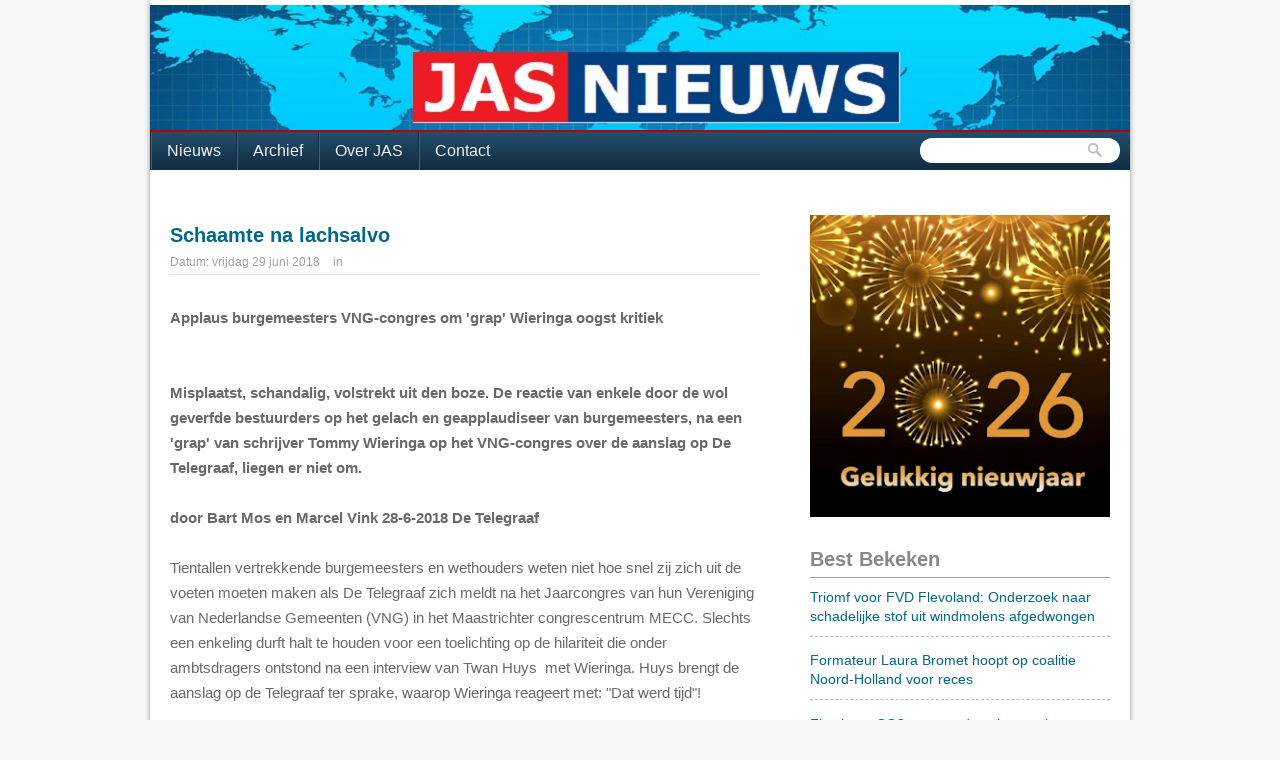

--- FILE ---
content_type: text/html; charset=UTF-8
request_url: https://www.stichting-jas.nl/2018/06/schaamte-na-lachsalvo.html?showComment=1530339813289
body_size: 18656
content:
<!DOCTYPE html>
<html dir='ltr' xmlns='http://www.w3.org/1999/xhtml' xmlns:b='http://www.google.com/2005/gml/b' xmlns:data='http://www.google.com/2005/gml/data' xmlns:expr='http://www.google.com/2005/gml/expr'>
<head>
<link href='https://www.blogger.com/static/v1/widgets/2944754296-widget_css_bundle.css' rel='stylesheet' type='text/css'/>
<meta content='text/html; charset=UTF-8' http-equiv='Content-Type'/>
<meta content='blogger' name='generator'/>
<link href='https://www.stichting-jas.nl/favicon.ico' rel='icon' type='image/x-icon'/>
<link href='https://www.stichting-jas.nl/2018/06/schaamte-na-lachsalvo.html' rel='canonical'/>
<link rel="alternate" type="application/atom+xml" title="Stichting JAS - Atom" href="https://www.stichting-jas.nl/feeds/posts/default" />
<link rel="alternate" type="application/rss+xml" title="Stichting JAS - RSS" href="https://www.stichting-jas.nl/feeds/posts/default?alt=rss" />
<link rel="service.post" type="application/atom+xml" title="Stichting JAS - Atom" href="https://www.blogger.com/feeds/6118937227688122163/posts/default" />

<link rel="alternate" type="application/atom+xml" title="Stichting JAS - Atom" href="https://www.stichting-jas.nl/feeds/1673550684973715508/comments/default" />
<!--Can't find substitution for tag [blog.ieCssRetrofitLinks]-->
<meta content='https://www.stichting-jas.nl/2018/06/schaamte-na-lachsalvo.html' property='og:url'/>
<meta content='Schaamte na lachsalvo' property='og:title'/>
<meta content='' property='og:description'/>
<title>
Stichting JAS: Schaamte na lachsalvo
</title>
<link href="//s3.envato.com/files/376136/css/siteFeature.style_screen.css" rel="stylesheet" type="text/css">
<link href="//s3.envato.com/files/376136/css/demo.css" rel="stylesheet" type="text/css">
<style id='page-skin-1' type='text/css'><!--
/*
/*-----------------------------------------------
Blogger Template details
Name:   Smash Magazine
Author: Franklin Manuel
URL:    www.bloggermint.com
License:  This free Blogger template is licensed under the Creative Commons Attribution 3.0 License, which permits both personal and commercial use. However, to satisfy the 'attribution' clause of the license, you are required to keep the footer links intact which provides due credit to its authors. For more specific details about the license, you may visit the URL below:
http://creativecommons.org/licenses/by/3.0
----------------------------------------------- */
#navbar-iframe {
height:0;
visibility:hidden;
display:none;
}
html,body,div,span,applet,object,iframe,p,blockquote,pre,a,abbr,acronym,address,big,cite,code,del,dfn,em,font,ins,kbd,q,s,samp,small,strike,strong,sub,sup,tt,var,b,u,i,center,dl,dt,dd,fieldset,form,label,legend,table,caption,tbody,tfoot,thead,tr,th,td {
margin:0;
padding:0;
border:0;
outline:0;
font-size:100%;
vertical-align:baselinebaseline;
}
body {
background:#F7F7F7;
color:#333333;
font-size:12px;
font-family:arial,sans-serif;
}
a:link, a:visited {
color:#00688B;
text-decoration:none;
}
a:hover {
color:#009ACD;
text-decoration:underline;
}
a img {
border-width:0;
}
/* header-wrapper
-----------------------------------------------------------------------------------*/
#header-wrapper {
height:130px;
width:100%;
float:left;
}
#header-wrap {
margin:0 auto;
width:980px;
}
#header-inner {
background-position:center;
margin-left:auto;
margin-right:auto;
}
#header {
padding:5px 0 0;
width:980px;
overflow:hidden;
height:125px;
float:left;
}
#header h1 {
float:left;
width:840px;
font-size:48px;
color:#00688B;
margin:10px 0;
padding:0 10px;
text-decoration:none;
overflow:hidden;
height:60px;
width:500px;
}
#header h1 a {
color:#000;
}
#header h1 a:hover {
text-decoration:none;
}
#header .description {
float:left;
font-size:22px;
color:#888888;
padding:0 10px;
}
#header img {
float:left;
margin-left:auto;
margin-right:auto;
}
#topads {
width:480px;
overflow:hidden;
float:right;
padding-bottom:33px;
padding-top:35px;
}
/* wrappers
-----------------------------------------------------------------------------------*/
#outer-wrapper {
width:980px;
margin:0 auto;
text-align:left;
font-size:13px;
margin-bottom:30px;
background:#FFFFFF;
-moz-box-shadow:0 0 5px #8F8F8F;
-webkit-box-shadow:0 0 5px #8F8F8F;
box-shadow:0 0 5px #8F8F8F;
}
#wrap2 {}
#content-wrapper {
float:left;
margin:10px 10px 0;
width:960px;
padding-top:10px;
}
#main-wrapper {
width:610px;
float:left;
word-wrap:break-word;
/* fix for long text breaking sidebar float in IE */
}
#sidebar-wrapper {
margin-left:20px;
width:320px;
float:right;
word-wrap:break-word;
/* fix for long text breaking sidebar float in IE */
overflow:hidden;
/* fix for long non-text content breaking IE sidebar float */
}
/*bottomnav
-----------------------------------------------------------------------------------*/
ul#topnav {
margin:0 0 15px; padding: 0;
float: left;
width: 980px;
list-style: none;
position: relative;
font-size: 1.2em;
background: #234e6c; background: -moz-linear-gradient(0% 100% 90deg,#102c40, #234e6c); background: -webkit-gradient(linear, 0% 0%, 0% 100%, from(#234e6c), to(#102c40));border-top: 2px solid #bb0000;
}
ul#topnav li {
float: left;
margin: 0; padding: 0;
border-left:1px solid #0F2E43;
}
ul#topnav li a {
padding: 10px 15px;
display: block;
color: #f0f0f0;
text-decoration: none;
border-left:1px solid #3E647E;
}
ul#topnav li:hover { background: #102c40; background: -moz-linear-gradient(0% 100% 90deg,#3b5262, #4b6e87); background: -webkit-gradient(linear, 0% 0%, 0% 100%, from(#4b6e87), to(#3b5262)); }
ul#topnav li span {
float: left;
padding: 15px 0;
position: absolute;
left: 0; top:35px;
display: none;
width: 970px;
background: #1376c9;
color: #fff;
-moz-border-radius-bottomright: 5px;
-khtml-border-radius-bottomright: 5px;
-webkit-border-bottom-right-radius: 5px;
-moz-border-radius-bottomleft: 5px;
-khtml-border-radius-bottomleft: 5px;
-webkit-border-bottom-left-radius: 5px;
}
ul#topnav li:hover span { display: block; }
ul#topnav li span a { display: inline; }
ul#topnav li span a:hover {text-decoration: underline;}
ul#topnav li ul {
background: url(https://blogger.googleusercontent.com/img/b/R29vZ2xl/AVvXsEgWibmA93oJUVQigrci-PyYCZhToYgify2gxCXQYOpmY0PDxwJBMw4C-dk5x_K0tN3Cy_3Nvtygd5kQrGScnVQZavLvTDQc1UIg_QGivDNoSOwo7wCGTGuoCelVdEanavzvQIzBfpNftVc/s1600/bg-menu-sub.png) repeat left top;
border: 1px solid #2a2a2a;
border-top: none;
position:absolute;
top:-999em;
width:150px;
}
/*topnav
-----------------------------------------------------------------------------------*/
.navigation {
float:left;
font-size:11px;
margin:0 auto;
width:980px;
background: #ffffff;
}
.navigation ul {height:20px;
list-style:none outside none;
margin:0 auto;
padding:0;
float:left;
}
.navigation li {
float:left;
margin:0;
font-size:13px;
border-left:1px solid #FFFFFF;
border-right:1px solid #AAAAAA;
padding:3px 0;
}
.navigation li a {
color:#666;
display:block;
text-decoration:none;
float:left;
padding:5px 10px;
font-size:13px;
font-weight:normal;
text-shadow:0 1px 0 #FFFFFF;
}
.navigation li a:hover {
color:#009ACD;
}
#social {
font-size:13px;
float:right;
padding:7px 0;
margin-right:10px;
}
#social a {
padding: 3px 25px 3px 0;
text-decoration: none;
outline: none;
color:#666666;
text-shadow:0 1px 0 #FFFFFF;
}
#social a:hover {
}
#social-twitter {
margin: 0 10px 0 0;
background: transparent url(https://blogger.googleusercontent.com/img/b/R29vZ2xl/AVvXsEhZpIQVbUihzRYMRA8D-d3P3_Yc2FL-nrx-JGp-9BK0u-Vd_KzBM5lEZlI_9xG4F_THR0NS3BNboOL194qmJvjF5RLwqLlT0u2ES_5s5A0RPygbftfVU65v7QCj5xrpHNgPADQyBxAx0Qc/s1600/bg-twitter.png) no-repeat right center;
}
#social-rss {
background: transparent no-repeat right center;
}
#searchbox {
background:#FFF;
display:block;
float:right;
height:25px;
width:200px;
margin-right:10px;
margin-top:6px;
-moz-border-radius:20px;
-webkit-border-radius:20px;
border-radius:20px;
}
#searchbox .textfield {
float:left;
height:15px;
margin:4px 1px 10px 11px;
width:135px;
border:0 none;
background:none;
}
#searchbox .button {
background:;
cursor:pointer;
float:left;
height:30px;
margin-left:16px;
margin-top:4px;
width:30px;
background:url("https://blogger.googleusercontent.com/img/b/R29vZ2xl/AVvXsEgkELX4n3Zw4zUuybkbrlepjGGlBkwVTW14L4yLDVAK58tP77z4s7tMi2QZ_KRSsGwf2POakchKe0w0hh2rlkN5aPUbn_yo4p2KBUUTJk49D3UR1I00we8u8Je_whffpZ3T8PIBQIvtwWmC/s1600/toolbar_find.png") no-repeat scroll 0 0 transparent;
border:0 none;
}
/*post
-----------------------------------------------------------------------------------*/
.post {
margin:10px;
}
.post h3 {
font-size:20px;
line-height:20px;
margin:0;
padding:10px 20px;
padding-left:0;
}
.post h3 a,.post h3 a:visited,.post h3 strong {
display:block;
}
.post h3 strong,.post h3 a:hover {
text-decoration:none;
}
.post-header-line-1 {
margin:0;
color:#a2a2a2;
font-size:15px;
}
.post-labels {
}
.post-body {
color:#696969;
font-size:15px;
line-height:1.7em;
}
.post-body blockquote {
color:#666666;
font-style:italic;
border-left: 5px solid #003366;
padding:10px;
}
.post-footer {
margin:20px 0;
padding:5px 10px;
background:rgba(0, 0, 0, 0.04);
-moz-border-radius:0 0 10px 10px;-webkit-border-radius:0 0 10px 10px;border-radius:0 0 10px 10px;
}
.jump-link a {
text-align:center;
padding:5px 10px;
height:22px;
line-height:20px;
font-size:15px;
-moz-border-radius:20px;-webkit-border-radius:20px;border-radius:20px;
-moz-box-shadow:0 0 20px rgba(0, 0, 0, 0.9) inset;-webkit-box-shadow:0 0 20px rgba(0, 0, 0, 0.9) inset;box-shadow:0 0 20px rgba(0, 0, 0, 0.9) inset;
background:#1A1A1A;
border:1px solid #333;}
}
.jump-link a:hover {
text-decoration:none;
}
#small {
font-size:12px;
margin-bottom:5px;
border-bottom:1px solid #E8E8E8;
padding-bottom:5px;
}
#small li{
display:inline;
margin:0;
padding-right:5px;
}
.post img {
-moz-box-shadow:0 0 7px rgba(0, 0, 0, 0.2);-webkit-box-shadow:0 0 7px rgba(0, 0, 0, 0.2);box-shadow:0 0 7px rgba(0, 0, 0, 0.2);
background:#FFFFFF;
}
img.thumbnail {
padding:5px;
margin-left:-42px;
padding: 5px;
-moz-border-radius:5px;-webkit-border-radius:5px;border-radius:5px;
background:#262626;
border:1px solid #333;
float: left;
margin-right:10px;
}
.post blockquote {
margin:1em 20px;
font-style:italic;
}
.post blockquote p {
margin:.75em 0;
}
.bookmark {
margin-left:40px;
padding:10px 0 0 20px;
width:460px;
}
.bookmark ul {
padding:0;
margin:0;
display:inline;
}
.bookmark ul li {
width:32px;
height:32px;
display:inline;
padding-right:10px;
list-style-type:none;
}
.bookmark_line img {
border:0;
}
.bookmark_icon:hover {
opacity:1;
filter:alpha(opacity=100);
-moz-opacity:1;
-khtml-opacity:1;
opacity:1;
}
.bookmark_icon {
filter:alpha(opacity=40);
-moz-opacity:0.4;
-khtml-opacity:0.4;
opacity:0.4;
}
/*comments
-----------------------------------------------------------------------------------*/
#comments {
padding:0 30px;
width:100%;
}
#comments h4 {
font-size:15px;
margin-top:10px;
padding-top:20px;
}
#comments-block .comment-author {
font-size:15px;
font-weight:bold;
margin-right:20px;
padding:5px;
}
#comments-block .comment-author a{
}
#comments-block .avatar-image-container img {
border:none;
width:48px;
height:48px;
}
#comments-block .comment-body {
padding:7px;
}
#comments-block .comment-footer {
font-size:11px;
line-height:1.4em;
margin:0 0 10px;
padding:10px;
border-bottom:1px dashed rgba(128, 128, 128, 0.5);
}
.deleted-comment {
font-style:italic;
color:gray;
}
#blog-pager-newer-link {
float:left;
}
#blog-pager-older-link {
float:right;
}
#blog-pager {
text-align:center;
width:100%;
padding:10px 0;
}
#blog-pager a {
padding:4px;
margin:0 40px;
}
.feed-links {
clear:both;
padding-left:20px;
margin:40px 0 10px 45px;
background:url(https://lh3.googleusercontent.com/blogger_img_proxy/AEn0k_uRion2vGgbnY8IWVynS8Cm20urUV3tEDhxbsHgAW11A24LtFDQGP8eLL5fptK6sMz5Gd1A_Ot_dm8GG9FfUUXD1AuAXzjugk5cmR-TSjRX=s0-d) no-repeat 0 50%;
}
/*sidebar content
-----------------------------------------------------------------------------------*/
.sidebar h2 {
font-size:20px;
color:#888888;
margin:0;
line-height:25px;
padding-bottom:5px;
padding-top:5px;
border-bottom:1px solid #A1A1A1;
}
.sidebar a:hover {
}
.sidebar {
line-height:1.5em;
}
.sidebar ul {
list-style:none;
margin:0;
padding:0;
}
.sidebar ul li {
border-bottom:1px dashed rgba(128, 128, 128, 0.5);
font-size:14px;
margin-bottom:5px;
padding:0 0 5px 0px;
}
.sidebar .widget-content {
}
.sidebar .widget {
padding:10px;
}
.main .Blog {
}
.profile-img {
float:left;
margin-top:0;
margin-right:5px;
margin-bottom:5px;
margin-left:0;
padding:4px;
border:1px solid #333;
}
.profile-data {
margin:0;
text-transform:uppercase;
letter-spacing:.1em;
font:normal normal 78% 'Trebuchet MS', Trebuchet, Arial, Verdana, Sans-serif;
color:#999999;
font-weight:700;
line-height:1.6em;
}
.profile-datablock {
margin:.5em 0;
}
.profile-textblock {
margin:.5em 0;
line-height:1.6em;
}
.profile-link {
font:normal normal 78% 'Trebuchet MS', Trebuchet, Arial, Verdana, Sans-serif;
text-transform:uppercase;
letter-spacing:.1em;
}
/************** FOOTER *****************/
#footer-wrapper {
clear:both;
margin:10px;
overflow:hidden;
width:960px;
float:left;
border-top:2px solid #DFDFDF;
}
#footer {
font-size:14px;
margin:0 auto;
text-align:left;
width:979px;
}
#footer-wrapper .widget {
float:left;
padding:15px;
width:29.7%;
border-right:1px solid #e8e8e8;
margin-top:10px;
}
#footer-wrapper ul li {
border-bottom:1px dashed rgba(128, 128, 128, 0.5);
font-size:14px;
margin-bottom:5px;
padding:0 0 5px 0;
}
#footer-wrapper ul {
list-style:none outside none;
margin:0;
padding:0;
}
#footer-wrapper h2 {
color:#003366;
font-size:20px;
line-height:25px;
margin:0;
padding-bottom:5px;
padding-top:5px;
}
/************** CREDITS *****************/
#credits {
clear:both;
height:25px;
width:960px;
border-top:2px solid #DFDFDF;
margin:10px 10px 0;
padding:10px 0;
}
#credits_left {
float:left;
}
#credits_right {
float:right;
font-size:12px;
}
#siteFeature {
width:690px !important;
}
#siteFeature #imgBgContainer div {
}
#siteFeature.left #imgBgContainer {
}
#siteFeature.left #tabContainer {
width:200px !important;
}
#siteFeature #tabContainer a:link, #siteFeature #tabContainer a:visited {
width:200px !important;
}
#siteFeature.left #tabContainer a.selected span {
width:200px !important;
}
#siteFeature-nav #SF-n-prev {
top:210px !important;
}
#siteFeature-nav #SF-n-next {
top:496px;
}
.comment-count {
float : right;
width : 48px;
height : 48px;/ht
background : url(https://googledrive.com/host/0B51HrfaHYvr5bUhUS1BGTFpMSzQ);
background-repeat: no-repeat;
font-size : 18px;
position:absolute;
margin-top : -15px;
margin-right : 2px;
text-align : center;
}

--></style>
<script type='text/javascript'>
      var thumbnail_mode = "no-float" ;
      summary_noimg = 240;
      summary_img = 140;
      img_thumb_height = 140;
      img_thumb_width = 140;
    </script>
<script type='text/javascript'>
      //<![CDATA[
      function removeHtmlTag(strx,chop){
        if(strx.indexOf("<")!=-1)
        {
          var s = strx.split("<");
          for(var i=0;i<s.length;i++){
            if(s[i].indexOf(">")!=-1){
              s[i] = s[i].substring(s[i].indexOf(">")+1,s[i].length);
            }
          }
          strx = s.join("");
        }
        chop = (chop < strx.length-1) ? chop : strx.length-2;
        while(strx.charAt(chop-1)!=' ' && strx.indexOf(' ',chop)!=-1) chop++;
        strx = strx.substring(0,chop-1);
        return strx+'...';
      }
      function createSummaryAndThumb(pID){
        var div = document.getElementById(pID);
        var imgtag = "";
        var img = div.getElementsByTagName("img");
        var summ = summary_noimg;
        if(img.length>=1) {
          imgtag = '<span style="float:left; padding:0px 10px 5px 0px;"><img src="'+img[0].src+'" width="'+img_thumb_width+'px" height="'+img_thumb_height+'px"/></span>';
          summ = summary_img;
        }
        var summary = imgtag + '<div>' + removeHtmlTag(div.innerHTML,summ) + '</div>';
        div.innerHTML = summary;
      }
      //]]>
    </script>
<script src="//s3.envato.com/files/376136/js/jquery-1.3.2.min.js" type="text/javascript"></script>
<script src="//s3.envato.com/files/376136/js/jquery.siteFeature.pack.js" type="text/javascript"></script>
<script type='text/javascript'>
      //<![CDATA[
      $(document).ready(function(){
        $('#preFeature').siteFeature({
          autoPlay: true,
          autoPlayInterval: 5000,
          tabBgImg: "http://s3.envato.com/files/376136/images/arrow-left.png"	
        });
      }); // end $(document).ready
      //]]>
    </script>
<script src="//s3.envato.com/files/376136/js/demo.js" type="text/javascript"></script>
<script type='text/javascript'>
//<![CDATA[

function showrecentcomments(json){for(var i=0;i<a_rc;i++){var b_rc=json.feed.entry[i];var c_rc;if(i==json.feed.entry.length)break;for(var k=0;k<b_rc.link.length;k++){if(b_rc.link[k].rel=='alternate'){c_rc=b_rc.link[k].href;break;}}c_rc=c_rc.replace("#","#comment-");var d_rc=c_rc.split("#");d_rc=d_rc[0];var e_rc=d_rc.split("/");e_rc=e_rc[5];e_rc=e_rc.split(".html");e_rc=e_rc[0];var f_rc=e_rc.replace(/-/g," ");f_rc=f_rc.link(d_rc);var g_rc=b_rc.published.$t;var h_rc=g_rc.substring(0,4);var i_rc=g_rc.substring(5,7);var j_rc=g_rc.substring(8,10);var k_rc=new Array();k_rc[1]="Jan";k_rc[2]="Feb";k_rc[3]="Mar";k_rc[4]="Apr";k_rc[5]="May";k_rc[6]="Jun";k_rc[7]="Jul";k_rc[8]="Aug";k_rc[9]="Sep";k_rc[10]="Oct";k_rc[11]="Nov";k_rc[12]="Dec";if("content" in b_rc){var l_rc=b_rc.content.$t;}else if("summary" in b_rc){var l_rc=b_rc.summary.$t;}else var l_rc="";var re=/<\S[^>]*>/g;l_rc=l_rc.replace(re,"");if(m_rc==true)document.write('On '+k_rc[parseInt(i_rc,10)]+' '+j_rc+' ');document.write('<a href="'+c_rc+'">'+b_rc.author[0].name.$t+'</a> heeft gereageerd ');if(n_rc==true)document.write(' op '+f_rc);document.write(': ');if(l_rc.length<o_rc){document.write('<i>&#8220;');document.write(l_rc);document.write('&#8221;</i><br/><br/>');}else{document.write('<i>&#8220;');l_rc=l_rc.substring(0,o_rc);var p_rc=l_rc.lastIndexOf(" ");l_rc=l_rc.substring(0,p_rc);document.write(l_rc+'&hellip;&#8221;</i>');document.write('<br/><br/>');}}}

//]]>
</script>
<script type='text/javascript'>cookieChoices = {};</script>
<link href='https://www.blogger.com/dyn-css/authorization.css?targetBlogID=6118937227688122163&amp;zx=4cf2881a-16f0-4f68-a7fc-7af647b481d5' media='none' onload='if(media!=&#39;all&#39;)media=&#39;all&#39;' rel='stylesheet'/><noscript><link href='https://www.blogger.com/dyn-css/authorization.css?targetBlogID=6118937227688122163&amp;zx=4cf2881a-16f0-4f68-a7fc-7af647b481d5' rel='stylesheet'/></noscript>
<meta name='google-adsense-platform-account' content='ca-host-pub-1556223355139109'/>
<meta name='google-adsense-platform-domain' content='blogspot.com'/>

<!-- data-ad-client=ca-pub-5400339502532486 -->

<script type="text/javascript" language="javascript">
  // Supply ads personalization default for EEA readers
  // See https://www.blogger.com/go/adspersonalization
  adsbygoogle = window.adsbygoogle || [];
  if (typeof adsbygoogle.requestNonPersonalizedAds === 'undefined') {
    adsbygoogle.requestNonPersonalizedAds = 1;
  }
</script>


</head>
<body>
<div id='outer-wrapper'>
<div id='wrap2'>
<!-- skip links for text browsers -->
<span id='skiplinks' style='display:none;'>
<a href='#main'>
            skip to main 
          </a>
<a href='#sidebar'>
            skip to sidebar
          </a>
</span>
<!-- <div class='navigation'> <div id='social'> <a href='http://twitter.com/StichtingJAS' id='StichtingJAS'> <img height='20' src='https://blogger.googleusercontent.com/img/b/R29vZ2xl/AVvXsEgESmyISvoNoy3Yfdd-IUKUbzLPWy0UbrM24PVlmpFer55V_RfRnMwdHCRTdeI6xVijxhAwFgA-JVYQEMJY60GSEndRH9I-3fuAFt8OzdMlZ5zCFNN7aQx_QMm4uU4Z1dvCkaYFG8fzTy8c/s1600/twitterlogo.png'/> </a> </div> </div> -->
<div id='header-wrapper'>
<div id='header-wrap'>
<div class='header section' id='header'><div class='widget Header' data-version='1' id='Header1'>
<div id='header-inner'>
<a href='https://www.stichting-jas.nl/' style='display: block'>
<img alt='Stichting JAS' height='169px; ' id='Header1_headerimg' src='https://blogger.googleusercontent.com/img/b/R29vZ2xl/AVvXsEhKgCN7i1bADL8mcC9p4OLn_WAsU3M_x9NvUBeobxFStpnu7JiFFCYyJs76JYasA2-Ext-hI5uM9Shs88tswVuq4500d-wJn_OKKTRPJVYQsc3n6_lGWYwTJl1R0StqF9kGE6O4PY8bIttb/s1600/JASNIEUWS-banner-980.jpg' style='display: block' width='980px; '/>
</a>
</div>
</div></div>
<div id='topads'>
<div class='clear'></div>
</div>
</div>
</div>
<ul id='topnav'>
<li>
<a class='home' href='https://www.stichting-jas.nl/'>
              Nieuws
            </a>
</li>
<li>
<a href='http://www.stichting-jas.nl/p/archief.html'>
              Archief
            </a>
</li>
<li>
<a href='http://www.stichting-jas.nl/p/over-jas.html'>
              Over JAS
            </a>
</li>
<li>
<a href='http://www.stichting-jas.nl/p/contact.html'>
              Contact
            </a>
</li>
<div id='searchbox'>
<form action='https://www.stichting-jas.nl/search/' id='searchthis' method='get'>
<div class='content'>
<input class='textfield' name='q' size='24' type='text' value=''/>
<input class='button' type='submit' value=''/>
</div>
</form>
</div>
</ul>
<div class='clear'></div>
<div id='content-wrapper'>
<div id='crosscol-wrapper' style='text-align:center'>
<div class='crosscol no-items section' id='crosscol'></div>
</div>
<div id='main-wrapper'>
<div class='main section' id='main'><div class='widget Blog' data-version='1' id='Blog1'>
<div class='blog-posts hfeed'>
<!--Can't find substitution for tag [defaultAdStart]-->

                        <div class="date-outer">
                      

                        <div class="date-posts">
                      
<div class='post-outer'>
<div class='post hentry'>
<a name='1673550684973715508'></a>
<h3 class='post-title entry-title'>
<a href='https://www.stichting-jas.nl/2018/06/schaamte-na-lachsalvo.html'>
Schaamte na lachsalvo
</a>
</h3>
<div class='header_bot'></div>
<div class='post-header'>
<div class='post-header-line-1'>
<div id='small'>
                            Datum: 
                            <li>
vrijdag 29 juni 2018
</li>
<li>
</li>
                            in 
                            <li>
</li>
</div>
</div>
</div>
<div class='post-body entry-content'>
<b><br /></b>
<b>Applaus burgemeesters VNG-congres om 'grap' Wieringa oogst kritiek</b><br />
<a name="more"></a><br />
<b><br /></b>
<b>Misplaatst, schandalig, volstrekt uit den boze.&nbsp;</b><b>De reactie van enkele door de wol geverfde bestuurders op het gelach en geapplaudiseer van burgemeesters, na een 'grap' van schrijver Tommy Wieringa op het VNG-congres over de aanslag op De Telegraaf, liegen er niet om.</b><br />
<b><br /></b>
<b>door Bart Mos en Marcel Vink 28-6-2018 De Telegraaf</b><br />
<div>
<br /></div>
Tientallen vertrekkende burgemeesters en wethouders weten niet hoe snel zij zich uit de voeten moeten maken als De
Telegraaf zich meldt na het
Jaarcongres van hun Vereniging van Nederlandse
Gemeenten (VNG) in het
Maastrichter congrescentrum MECC. Slechts een enkeling durft halt te houden
voor een toelichting op de
hilariteit die onder ambtsdragers ontstond na een interview van Twan Huys&nbsp; met Wieringa. Huys brengt de aanslag op de Telegraaf ter sprake, waarop Wieringa reageert met: "Dat werd tijd"!<br />
<br />
Een van die lachers is <b>burgemeester Jaap Nawijn </b>van de Noord-Hollandse gemeente Hollands Kroon. Hij legt de 'de bal' na de ontstane ophef liefst zo veel mogelijk bij Wieringa zelf. "<br />
<br />
Achteraf bezien was het
niet gelukkig dat Wieringa
het zo gedaan heeft. Maar
sommige mensen hebben
nou eenmaal een opvatting
over een krant of over een
bedrijf en moeten dan lachen als daar een grapje
over gemaakt wordt. Zelf
heb ik de grap in dat licht
bezien." Burgemeester Désirée Schmalschlager van
het Limburgse Nuth doet
een poging te verklaren
waarom de zaal zo vrolijk reageerde. "Het grappige zou
kunnen zijn dat je impliceert.dat je niet zo blij bent
met die krant, en dat is een
politieke keuze. Ik heb er
zelf niet om gelachen, geloof
ik. Maar dat had zomaar gekund."<br />
<br />
Ook een dag na het incident dringt bij sommige
burgemeesters en wethouders niet door dat het onderwerp waarover ze hartelijk hebben gelachen, zo
raakt aan hun eigen realiteit. De aanval heeft veel gemeen met een onderwerp
dat prominent op hun eigen
congres werd bediscussieerd. Immers: het aantal bedreigingen aan het adres
van (lokale) bestuurders is
weer toegenomen. Uit onderzoek bleek dat weer

meer bestuurders (29%) te
maken kregen met vormen
van agressie en geweld. De
VNG sprak nota bene zelf
zijn zorgen erover uit. En
juist De Telegraaf was het
die dat nieuws prominent

bracht. Hierbij werd onder
meer de Voerendaalse burgemeester Wil Houben geïnterviewd, die afgelopen februari nog werd bedreigd
door een man met een bivakmuts en een revolver.
Houben - ook aanwezig in
de zaal toen Wieringa zijn opmerkingen plaatste - verdedigt zijn collega's door te
stellen dat veel aanwezige
bestuurders wellicht niet op de hoogte waren van
de gebeurtenis bij De Telegraaf - ook al was de aanslag
al uren eerder gepleegd
en besteedde
elk nieuwsmedium er
toen al volop
aandacht
aan.<br />
<br />
,,Daarnaast was er wat mij betreft vooral sprake van typische cynische over-the-top humor, waar ik zelf overigens niet van houd. Iedere
bestuurder zal de impact van zijn ernstige aanslag
begrijpen. Maar als Tommy Wieringa het 'een aanslag op een deur', noemt, dan neem ik daar wel echt stevig
afstand van."<br />
<br />
Bij VNG-voorzitter Jan
van Zanen, in het dagelijks
leven burgemeester van
Utrecht, is er geen enkel begrip voor de hilariteit onder
zijn leden. Van Zanen trekt na afloop van zijn congres daarom snel het boetekleed aan. "Ik zat me te schamen. Het was misplaatst. Er werd hier gelachen en er klonk zelfs een applausje. Neem van mij aan dat iedereen die bij de VNG betrokken is dit onacceptabel gedrag vindt. De Telegraaf en welke journalist dan ook moet gewoon zijn werk kunnen doen."<br />
<br />
Van Zanen krijgt steun van anderen die de pijn van de bedreiging aan den lijve hebben ondervonden. Gerd Leers was een van de&nbsp; aanwezigen bij het tweedaagse congres. De ex-burgemeester van Maastricht had tijdens zijn ambtsperiode zelf ook te maken met bedreigingen, die vooral afkomstig leken van fans van de toen&nbsp; noodlijdende profvoetbalclub MVV.&nbsp; Ook was er dreiging van woonwagenkamp Vinkenslag, dat in verband
werd gebracht met onder
andere illegale hennepteelt,
intimidatie en andere vormen van criminaliteit'<br />
<br />
De ex-burgemeester weet
wat zo'n situatie met mensen doet en
neemt dat
zeer serieus. Daarom
spreekt hij ook van een 'ongepaste opmerking'. "Het gelach was misplaatst en moet snel uit de wereld worden geholpen,
net als de grap zelf trouwens. In een vieze vlek, hoe
onbedachtzaam ook, moeten we maar niet verder
wrijven."<br />
<br />
Bram Peper, oud-burgemeester van Rotterdam, beoordeelt het gedrag vanuit
de zaal 'schandalig en beneden alle peil'. "Hierom gaan
juichen, is geheel ongepast, om het zo maar even voorzichtig uit te drukken." Hij roept, ook omdat een deel
um de toehoorders van
Wieringa te maken heeft
met dreiging Wieringa&nbsp; op&nbsp; 'grote excuses aan te bieden'. ,,Het is buiten elke orde als je bij zo'n serieuze
aanslag suggereert dat het 'een verdiend loon'&nbsp; zou zijn. Dan ben je de draad kwijt."<br />
<br />
Ivo Opstelten heeft zich
ook hogelijk verbaasd over

de reacties van bestuurders
in congrescentrum MECC,
zeker omdat een van de thema's van de jaarlijkse bijeenkomst 'veiligheid' was.<br />
<br />
"Het was ongepast", zegt de voormalig burgemeester
van Rotterdam. "Applaus
kan niet en mag niet. Volstrekt uit den boze. Op zo'n aanslag op de journalistieke vrijheid mag je sowieso geen grappige opmerkingen maken tijdens een publiek optreden."<br />
<br />
Telegraafhoofdredacteur Paul Jansen sprak eerder al zijn afkeuring uit over de opmerkingen van Wieringa. ,Ik vind dit stuitend. Ik hou best van harde humor, maar om zo kort na een aanslag dit te roepen in een zaal die daarom buldert, wijst op een totale ontkenning van de ernst van deze gebeurtenis."<br />
<br />
Ahmed Marcouch ontkwam als bestuurder eveneens niet aan gevaar. Hij kreeg zelfs tijdelijk persoonsbeveiliging. Nadat hij enkele jaren geleden voorsorteerde op een verbod op salafistische organisaties werd hij beledigd en had hij te maken met intimidaties en bedreigingen. Hij gaf aan dat er zelfs een fatwa tegen hem was uitgesproken.<br />
<br />
Toch wil hij zijn collega's niet zonder meer veroordelen. "Je kunt zeggen dat het niet handig is om zo te reageren, maar ik denk niet dat mijn collega's in de zaal zo'n ernstige kwestie willen weglachen", stelt hij. ,,Bestuurders, ook lokaal gezien, steken ook zelf vaak hun nek uit in zaken tegen criminelen en ondermijnende clubs. Je kunt kritisch zijn over het al dan niet doorpakken, maar ik loop al een tijdje mee en geloof niet dat iemand dit wil relativeren."<br />
<br />
&nbsp;Hoe denkt Wieringa zelf achteraf over de discussie die hij heeft uitgelokt? Hij reageert verbaasd over de ophef door te stellen dat er weinig aan de hand is geweest bij het gebouw van De Telegraaf in Amsterdam. "Een slechte of mislukte grap? Nee hoor, helemaal niet", aldus Wieringa. Er zijn geen gewonden gevallen, dan was het een hele andere zaak geweest. Het was een aanslag op de deur", ridiculiseert hij de gebeurtenis waarbij een auto de pui van het hoofdkantoor ramde, waarna het voertuig in brand werd gestoken.<br />
<br />
De Telegraaf<br />
<br />
<br />
<br />
<br />
<br />
<br />
<br />
<br />
<br />
<div class='post-share-buttons'>
<a class='goog-inline-block share-button sb-email' href='https://www.blogger.com/share-post.g?blogID=6118937227688122163&postID=1673550684973715508&target=email' target='_blank' title='Dit e-mailen
'>
<span class='share-button-link-text'>
Dit e-mailen
</span>
</a>
<a class='goog-inline-block share-button sb-blog' href='https://www.blogger.com/share-post.g?blogID=6118937227688122163&postID=1673550684973715508&target=blog' onclick='window.open(this.href, "_blank", "height=270,width=475"); return false;' target='_blank' title='Dit bloggen!'>
<span class='share-button-link-text'>
Dit bloggen!
</span>
</a>
<a class='goog-inline-block share-button sb-twitter' href='https://www.blogger.com/share-post.g?blogID=6118937227688122163&postID=1673550684973715508&target=twitter' target='_blank' title='Delen via X'>
<span class='share-button-link-text'>
Delen via X
</span>
</a>
<a class='goog-inline-block share-button sb-facebook' href='https://www.blogger.com/share-post.g?blogID=6118937227688122163&postID=1673550684973715508&target=facebook' onclick='window.open(this.href, "_blank", "height=430,width=640"); return false;' target='_blank' title='Delen op Facebook'>
<span class='share-button-link-text'>
Delen op Facebook
</span>
</a>
<div class='g-plus' data-action='share' data-annotation='none'></div>
<script type='text/javascript'>
                      window.___gcfg = {lang: 'nl'};
                                        (function() {
                                        var po = document.createElement('script'); po.type = 'text/javascript'; po.async = true;
                                        po.src = 'https://apis.google.com/js/plusone.js';
                                        var s = document.getElementsByTagName('script')[0]; s.parentNode.insertBefore(po, s);
                                       })();
                    </script>
</div>
<div style='clear: both;'></div>
</div>
<div class='post-footer'>
<div class='post-footer-line post-footer-line-1'>
<span class='post-author vcard'>
</span>
                          on 
                          vrijdag 29 juni 2018
<span class='post-timestamp'>
</span>
<span class='post-comment-link'>
</span>
<span class='post-icons'>
<span class='item-control blog-admin pid-457732182'>
<a href='https://www.blogger.com/post-edit.g?blogID=6118937227688122163&postID=1673550684973715508&from=pencil' title='Post bewerken'>
<img alt="" class="icon-action" height="18" src="//img2.blogblog.com/img/icon18_edit_allbkg.gif" width="18">
</a>
</span>
</span>
<div class='post-share-buttons'>
<a class='goog-inline-block share-button sb-email' href='https://www.blogger.com/share-post.g?blogID=6118937227688122163&postID=1673550684973715508&target=email' target='_blank' title='Dit e-mailen
'>
<span class='share-button-link-text'>
Dit e-mailen
</span>
</a>
<a class='goog-inline-block share-button sb-blog' href='https://www.blogger.com/share-post.g?blogID=6118937227688122163&postID=1673550684973715508&target=blog' onclick='window.open(this.href, "_blank", "height=270,width=475"); return false;' target='_blank' title='Dit bloggen!'>
<span class='share-button-link-text'>
Dit bloggen!
</span>
</a>
<a class='goog-inline-block share-button sb-twitter' href='https://www.blogger.com/share-post.g?blogID=6118937227688122163&postID=1673550684973715508&target=twitter' target='_blank' title='Delen via X'>
<span class='share-button-link-text'>
Delen via X
</span>
</a>
<a class='goog-inline-block share-button sb-facebook' href='https://www.blogger.com/share-post.g?blogID=6118937227688122163&postID=1673550684973715508&target=facebook' onclick='window.open(this.href, "_blank", "height=430,width=640"); return false;' target='_blank' title='Delen op Facebook'>
<span class='share-button-link-text'>
Delen op Facebook
</span>
</a>
<div class='g-plus' data-action='share' data-annotation='none'></div>
<script type='text/javascript'>
                      window.___gcfg = {lang: 'nl'};
                                        (function() {
                                        var po = document.createElement('script'); po.type = 'text/javascript'; po.async = true;
                                        po.src = 'https://apis.google.com/js/plusone.js';
                                        var s = document.getElementsByTagName('script')[0]; s.parentNode.insertBefore(po, s);
                                       })();
                    </script>
</div>
</div>
<div class='post-footer-line post-footer-line-2'>
<span class='post-labels'>
</span>
</div>
<div class='post-footer-line post-footer-line-3'>
<span class='post-location'>
</span>
</div>
</div>
</div>
<div class='comments' id='comments'>
<a name='comments'></a>
<h4>
4
reacties
                          :
                        
</h4>
<div class='pid-457732182' id='Blog1_comments-block-wrapper'>
<dl class='avatar-comment-indent' id='comments-block'>
<dt class='comment-author ' id='c8797321706777376490'>
<a name='c8797321706777376490'></a>
<div class="avatar-image-container avatar-stock"><span dir="ltr"><img src="//resources.blogblog.com/img/blank.gif" width="35" height="35" alt="" title="Anoniem">

</span></div>
Anoniem
zei
</dt>
<dd class='comment-body ' id='Blog1_cmt-8797321706777376490'>
<p>
Van Nawijn is zoiets te verwachten, de man kent geen enkele schaamte.<br />Precies Rutte, die lacht al zijn leugens weg, vandaar ook dat hij de hele dag met die gluiperige grijns op zijn smoelwerk loopt.
<span class='interaction-iframe-guide'></span>
</p>
</dd>
<dd class='comment-footer'>
<span class='comment-timestamp'>
<a href='https://www.stichting-jas.nl/2018/06/schaamte-na-lachsalvo.html?showComment=1530263795372#c8797321706777376490' title='comment permalink'>
vrijdag, 29 juni, 2018
</a>
<span class='item-control blog-admin pid-1332973765'>
<a class='comment-delete' href='https://www.blogger.com/comment/delete/6118937227688122163/8797321706777376490' title='Reactie verwijderen'>
<img src='//www.blogger.com/img/icon_delete13.gif'/>
</a>
</span>
</span>
</dd>
<dt class='comment-author ' id='c8012951078604650889'>
<a name='c8012951078604650889'></a>
<div class="avatar-image-container avatar-stock"><span dir="ltr"><img src="//resources.blogblog.com/img/blank.gif" width="35" height="35" alt="" title="Anoniem">

</span></div>
Anoniem
zei
</dt>
<dd class='comment-body ' id='Blog1_cmt-8012951078604650889'>
<p>
Reactie is vast van een inwoner uit Hollands Kroon die weten en kennen Jaap inmiddels maar al te goed.
<span class='interaction-iframe-guide'></span>
</p>
</dd>
<dd class='comment-footer'>
<span class='comment-timestamp'>
<a href='https://www.stichting-jas.nl/2018/06/schaamte-na-lachsalvo.html?showComment=1530285430802#c8012951078604650889' title='comment permalink'>
vrijdag, 29 juni, 2018
</a>
<span class='item-control blog-admin pid-1332973765'>
<a class='comment-delete' href='https://www.blogger.com/comment/delete/6118937227688122163/8012951078604650889' title='Reactie verwijderen'>
<img src='//www.blogger.com/img/icon_delete13.gif'/>
</a>
</span>
</span>
</dd>
<dt class='comment-author ' id='c874280960774566018'>
<a name='c874280960774566018'></a>
<div class="avatar-image-container avatar-stock"><span dir="ltr"><img src="//resources.blogblog.com/img/blank.gif" width="35" height="35" alt="" title="Anoniem">

</span></div>
Anoniem
zei
</dt>
<dd class='comment-body ' id='Blog1_cmt-874280960774566018'>
<p>
Nawijn heeft Hollands Kroon weer goed op de kaart gezet. Bedankt maar weer!
<span class='interaction-iframe-guide'></span>
</p>
</dd>
<dd class='comment-footer'>
<span class='comment-timestamp'>
<a href='https://www.stichting-jas.nl/2018/06/schaamte-na-lachsalvo.html?showComment=1530339813289#c874280960774566018' title='comment permalink'>
zaterdag, 30 juni, 2018
</a>
<span class='item-control blog-admin pid-1332973765'>
<a class='comment-delete' href='https://www.blogger.com/comment/delete/6118937227688122163/874280960774566018' title='Reactie verwijderen'>
<img src='//www.blogger.com/img/icon_delete13.gif'/>
</a>
</span>
</span>
</dd>
<dt class='comment-author ' id='c2064740527502411855'>
<a name='c2064740527502411855'></a>
<div class="avatar-image-container avatar-stock"><span dir="ltr"><img src="//resources.blogblog.com/img/blank.gif" width="35" height="35" alt="" title="Kapitein Rob.">

</span></div>
Kapitein Rob.
zei
</dt>
<dd class='comment-body ' id='Blog1_cmt-2064740527502411855'>
<p>
Je moet er niet aan denken dat dit soort mensen burgemeester zou zijn onder oorlogsomstandigheden met bezetting. De kampen zouden snel vol zijn. Het is een verrader.
<span class='interaction-iframe-guide'></span>
</p>
</dd>
<dd class='comment-footer'>
<span class='comment-timestamp'>
<a href='https://www.stichting-jas.nl/2018/06/schaamte-na-lachsalvo.html?showComment=1530424094042#c2064740527502411855' title='comment permalink'>
zondag, 01 juli, 2018
</a>
<span class='item-control blog-admin pid-1332973765'>
<a class='comment-delete' href='https://www.blogger.com/comment/delete/6118937227688122163/2064740527502411855' title='Reactie verwijderen'>
<img src='//www.blogger.com/img/icon_delete13.gif'/>
</a>
</span>
</span>
</dd>
</dl>
</div>
<p class='comment-footer'>
<div class='comment-form'>
<a name='comment-form'></a>
<h4 id='comment-post-message'>
Een reactie posten
</h4>
<p>
</p>
<a href='https://www.blogger.com/comment/frame/6118937227688122163?po=1673550684973715508&hl=nl&saa=85391&origin=https://www.stichting-jas.nl' id='comment-editor-src'></a>
<iframe allowtransparency='true' class='blogger-iframe-colorize blogger-comment-from-post' frameborder='0' height='410' id='comment-editor' name='comment-editor' src='' width='100%'></iframe>
<!--Can't find substitution for tag [post.friendConnectJs]-->
<script src='https://www.blogger.com/static/v1/jsbin/2830521187-comment_from_post_iframe.js' type='text/javascript'></script>
<script type='text/javascript'>
                      BLOG_CMT_createIframe('https://www.blogger.com/rpc_relay.html', '0');
                    </script>
</div>
</p>
<div id='backlinks-container'>
<div id='Blog1_backlinks-container'>
</div>
</div>
</div>
</div>
<!--Can't find substitution for tag [defaultAdEnd]-->
<div class='inline-ad'>
</div>
<!--Can't find substitution for tag [adStart]-->

                      </div></div>
                    
<!--Can't find substitution for tag [adEnd]-->
</div>
<div class='blog-pager' id='blog-pager'>
<span id='blog-pager-newer-link'>
<a class='blog-pager-newer-link' href='https://www.stichting-jas.nl/2018/06/rijk-staat-toch-achter-pallas.html' id='Blog1_blog-pager-newer-link' title='Nieuwere post'>
Nieuwere post
</a>
</span>
<span id='blog-pager-older-link'>
<a class='blog-pager-older-link' href='https://www.stichting-jas.nl/2018/06/agrarier-vreest-voor-schade-door.html' id='Blog1_blog-pager-older-link' title='Oudere post'>
Oudere post
</a>
</span>
<a class='home-link' href='https://www.stichting-jas.nl/'>
Homepage
</a>
</div>
<div class='clear'></div>
<div class='post-feeds'>
</div>
</div></div>
</div>
<div id='sidebar-wrapper'>
<div class='clear'></div>
<div class='sidebar section' id='sidebar'><div class='widget Image' data-version='1' id='Image1'>
<div class='widget-content'>
<img alt='' height='314' id='Image1_img' src='https://blogger.googleusercontent.com/img/a/AVvXsEhhZQx5MiZUOlL2hX7875gtctDVqE6YK1dPONTWlOxdnEJYZCle8jIf5wEJIow7-Ch8HxvJcatqAVHRogY7PVdK5hbi5Jsxp1OC2l4TYiu3M9sAiz6lpz2W57ZWax45ariXRo5Dcab1BZyUCc_WJWQT1ZjRZfs0dfNpzrad6hEK5FQVAgAIByckHxoThKuy=s314' width='312'/>
<br/>
</div>
<div class='clear'></div>
</div><div class='widget PopularPosts' data-version='1' id='PopularPosts1'>
<h2>Best Bekeken</h2>
<div class='widget-content popular-posts'>
<ul>
<li>
<a href='https://www.stichting-jas.nl/2023/11/triomf-voor-fvd-flevoland-onderzoek.html'>Triomf voor FVD Flevoland: Onderzoek naar schadelijke stof uit windmolens afgedwongen</a>
</li>
<li>
<a href='https://www.stichting-jas.nl/2019/05/formateur-laura-bromet-hoopt-op.html'>Formateur Laura Bromet hoopt op coalitie Noord-Holland voor reces</a>
</li>
<li>
<a href='https://www.stichting-jas.nl/2024/03/fixatie-op-co2-negeert-de-echte.html'>Fixatie op CO2 negeert de echte aanjager van temperatuur, zeggen experts</a>
</li>
<li>
<a href='https://www.stichting-jas.nl/2024/04/video-japanse-professor-over-covid.html'>VIDEO: Japanse professor over Covid-&#8220;vaccins&#8221; (Engels ondertiteld)</a>
</li>
<li>
<a href='https://www.stichting-jas.nl/2024/03/tijd-voor-duidelijkheid-geen-pardon_20.html'>Tijd voor duidelijkheid: geen pardon voor recalcitrante ambtenaren en korte metten met het Planbureau voor de Leefomgeving</a>
</li>
</ul>
<div class='clear'></div>
</div>
</div><div class='widget HTML' data-version='1' id='HTML3'>
<div class='widget-content'>
<style>
.followit--follow-form-container[attr-a][attr-b][attr-c][attr-d][attr-e][attr-f] .form-preview {
  display: flex !important;
  flex-direction: column !important;
  justify-content: center !important;
  margin-top: 10px !important;
  padding: clamp(17px, 5%, 40px) clamp(17px, 7%, 50px) !important;
  max-width: none !important;
  border-radius: 6px !important;
 }
.followit--follow-form-container[attr-a][attr-b][attr-c][attr-d][attr-e][attr-f] .form-preview,
.followit--follow-form-container[attr-a][attr-b][attr-c][attr-d][attr-e][attr-f] .form-preview *{
  box-sizing: border-box !important;
}
.followit--follow-form-container[attr-a][attr-b][attr-c][attr-d][attr-e][attr-f] .form-preview .preview-heading {
  width: 100% !important;
}
.followit--follow-form-container[attr-a][attr-b][attr-c][attr-d][attr-e][attr-f] .form-preview .preview-heading h5{
  margin-top: 0 !important;
  margin-bottom: 0 !important;
}
.followit--follow-form-container[attr-a][attr-b][attr-c][attr-d][attr-e][attr-f] .form-preview .preview-input-field {
  margin-top: 20px !important;
  width: 100% !important;
}
.followit--follow-form-container[attr-a][attr-b][attr-c][attr-d][attr-e][attr-f] .form-preview .preview-input-field input {
  width: 100% !important;
  height: 40px !important;
  border-radius: 6px !important;
  border: 2px solid #e9e8e8 !important;
  background-color: #fff !important;
  outline: none !important;
}
.followit--follow-form-container[attr-a][attr-b][attr-c][attr-d][attr-e][attr-f] .form-preview .preview-input-field input {
  color: #000000 !important;
  font-family: "Montserrat" !important;
  font-size: 14px !important;
  font-weight: 400 !important;
  line-height: 20px !important;
  text-align: center !important;
}
.followit--follow-form-container[attr-a][attr-b][attr-c][attr-d][attr-e][attr-f] .form-preview .preview-input-field input::placeholder {
  color: #000000 !important;
  opacity: 1 !important;
}

.followit--follow-form-container[attr-a][attr-b][attr-c][attr-d][attr-e][attr-f] .form-preview .preview-input-field input:-ms-input-placeholder {
  color: #000000 !important;
}

.followit--follow-form-container[attr-a][attr-b][attr-c][attr-d][attr-e][attr-f] .form-preview .preview-input-field input::-ms-input-placeholder {
  color: #000000 !important;
}
.followit--follow-form-container[attr-a][attr-b][attr-c][attr-d][attr-e][attr-f] .form-preview .preview-submit-button {
  margin-top: 10px !important;
  width: 100% !important;
}
.followit--follow-form-container[attr-a][attr-b][attr-c][attr-d][attr-e][attr-f] .form-preview .preview-submit-button button {
  width: 100% !important;
  height: 40px !important;
  border: 0 !important;
  border-radius: 6px !important;
  line-height: 0px !important;
}
.followit--follow-form-container[attr-a][attr-b][attr-c][attr-d][attr-e][attr-f] .form-preview .preview-submit-button button:hover {
  cursor: pointer !important;
}
.followit--follow-form-container[attr-a][attr-b][attr-c][attr-d][attr-e][attr-f] .powered-by-line {
  color: #231f20 !important;
  font-family: "Montserrat" !important;
  font-size: 13px !important;
  font-weight: 400 !important;
  line-height: 25px !important;
  text-align: center !important;
  text-decoration: none !important;
  display: flex !important;
  width: 100% !important;
  justify-content: center !important;
  align-items: center !important;
  margin-top: 10px !important;
}
.followit--follow-form-container[attr-a][attr-b][attr-c][attr-d][attr-e][attr-f] .powered-by-line img {
  margin-left: 10px !important;
  height: 1.13em !important;
  max-height: 1.13em !important;
}
</style><div class="followit--follow-form-container" attr-a attr-b attr-c attr-d attr-e attr-f><form data-v-1bbcb9ec="" action="https://api.follow.it/subscription-form/[base64]/8" method="post"><div data-v-1bbcb9ec="" class="form-preview" style="background-color: rgb(255, 255, 255); position: relative;"><div data-v-1bbcb9ec="" class="preview-heading"><h5 data-v-1bbcb9ec="" style="text-transform: none !important; font-family: Montserrat; font-weight: bold; color: rgb(0, 0, 0); font-size: 16px; text-align: left;">
                  JAS Nieuws in uw email
                </h5></div> <div data-v-1bbcb9ec="" class="preview-input-field"><input data-v-1bbcb9ec="" type="email" name="email" required="required" placeholder="Uw email adres" spellcheck="false" style="text-transform: none !important; font-family: Montserrat; font-weight: normal; color: rgb(0, 0, 0); font-size: 14px; text-align: center; background-color: rgb(255, 255, 255);" /></div> <div data-v-1bbcb9ec="" class="preview-submit-button"><button data-v-1bbcb9ec="" type="submit" style="text-transform: none !important; font-family: Montserrat; font-weight: bold; color: rgb(255, 255, 255); font-size: 16px; text-align: center; background-color: rgb(0, 0, 0);">
                  Abonneren 
                </button></div></div></form></div>
</div>
<div class='clear'></div>
</div><div class='widget BlogSearch' data-version='1' id='BlogSearch1'>
<h2 class='title'>Zoeken op JAS</h2>
<div class='widget-content'>
<div id='BlogSearch1_form'>
<form action='https://www.stichting-jas.nl/search' class='gsc-search-box' target='_top'>
<table cellpadding='0' cellspacing='0' class='gsc-search-box'>
<tbody>
<tr>
<td class='gsc-input'>
<input autocomplete='off' class='gsc-input' name='q' size='10' title='search' type='text' value=''/>
</td>
<td class='gsc-search-button'>
<input class='gsc-search-button' title='search' type='submit' value='Zoeken'/>
</td>
</tr>
</tbody>
</table>
</form>
</div>
</div>
<div class='clear'></div>
</div><div class='widget HTML' data-version='1' id='HTML2'>
<h2 class='title'>Reacties</h2>
<div class='widget-content'>
<script style=text/javascript >var a_rc=5;var m_rc=false;var n_rc=true;var o_rc=100;</script>

<script src="//www.stichting-jas.nl/feeds/comments/default?alt=json-in-script&amp;callback=showrecentcomments">
</script>

<style type=text/css>
.rcw-comments a {text-transform: capitalize;}
.rcw-comments {border-bottom: 1px solid #666; padding-top: 6px!important; padding-bottom: 6px!important;}

</style>
</div>
<div class='clear'></div>
</div><div class='widget PopularPosts' data-version='1' id='PopularPosts2'>
<h2>
Interessant
</h2>
<div class='widget-content popular-posts'>
<ul>
<li>
<div class='item-content'>
<div class='item-title'>
<a href='https://www.stichting-jas.nl/2023/11/triomf-voor-fvd-flevoland-onderzoek.html'>
Triomf voor FVD Flevoland: Onderzoek naar schadelijke stof uit windmolens afgedwongen
</a>
</div>
<div class='item-snippet'>
de partij heeft een &#160; onderzoek &#160; afgedwongen naar de sluipende vergiftiging van onze natuurlijke omgeving&#160;.........
</div>
</div>
<div style='clear: both;'></div>
</li>
<li>
<div class='item-content'>
<div class='item-title'>
<a href='https://www.stichting-jas.nl/2024/03/tijd-voor-duidelijkheid-geen-pardon_20.html'>
Tijd voor duidelijkheid: geen pardon voor recalcitrante ambtenaren en korte metten met het Planbureau voor de Leefomgeving
</a>
</div>
<div class='item-snippet'>
Er zijn alleen kul-depositiewaarden en die kul ook nog eens aanscherpen om maar op de alarmtrom te kunnen slaan, is niet integer.
</div>
</div>
<div style='clear: both;'></div>
</li>
<li>
<div class='item-content'>
<div class='item-title'>
<a href='https://www.stichting-jas.nl/2024/04/video-japanse-professor-over-covid.html'>
VIDEO: Japanse professor over Covid-&#8220;vaccins&#8221; (Engels ondertiteld)
</a>
</div>
<div class='item-snippet'>
&#160; Japanse professor brengt verbluffende boodschap die iedereen moet horen.
</div>
</div>
<div style='clear: both;'></div>
</li>
<li>
<div class='item-content'>
<div class='item-title'>
<a href='https://www.stichting-jas.nl/2019/05/formateur-laura-bromet-hoopt-op.html'>
Formateur Laura Bromet hoopt op coalitie Noord-Holland voor reces
</a>
</div>
<div class='item-snippet'>
Haarlem - &#160; Formateur Laura Bromet hoopt dat de Noord-Hollandse coalitie van GroenLinks, VVD, D66 en PvdA voor het zomerreces een feit is.  
</div>
</div>
<div style='clear: both;'></div>
</li>
</ul>
<div class='clear'></div>
</div>
</div></div>
</div>
<!-- spacer for skins that want sidebar and main to be the same height-->
<div class='clear'>
            &#160;
          </div>
</div>
<!-- end content-wrapper -->
<div id='footer-wrapper'>
<div class='footer section' id='footer'><div class='widget HTML' data-version='1' id='HTML1'>
<h2 class='title'>Twitter</h2>
<div class='widget-content'>
<script src="https://www.powr.io/powr.js?platform=blogger"></script><div class="powr-twitter-feed" id="168e542b_1564218484"></div>
</div>
<div class='clear'></div>
</div><div class='widget Feed' data-version='1' id='Feed1'>
<h2>
</h2>
<div class='widget-content' id='Feed1_feedItemListDisplay'>
<span style='filter: alpha(25); opacity: 0.25;'>
<a href='https://www.google.com/alerts/feeds/02919797089603910643/7377025249576565809'>
Wordt geladen...
</a>
</span>
</div>
<div class='clear'></div>
</div><div class='widget LinkList' data-version='1' id='LinkList1'>
<div class='widget-content'>
<ul>
<li>
<a href='https://www.pp-anders.nl/'>
ANDERS!
</a>
</li>
<li>
<a href='http://climategate.nl/'>
Climategate
</a>
</li>
<li>
<a href='http://www.groeneleugen.nl/'>
De Groene Leugen van windmolens
</a>
</li>
<li>
<a href='http://www.groenerekenkamer.nl/'>
De Groene Rekenkamer
</a>
</li>
<li>
<a href='http://epaw.org'>
EPAW ( European Platform Against Wind Farms)
</a>
</li>
<li>
<a href='http://www.friends-against-wind.org/'>
Friends against wind
</a>
</li>
<li>
<a href='http://www.gifklikker.nl'>
Gifklikker
</a>
</li>
<li>
<a href='http://www.platformwindenergiedezijpe.nl/'>
Kritisch Platform Windenergie ZIjpe
</a>
</li>
<li>
<a href='http://www.lada2010.nl/'>
LADA
</a>
</li>
<li>
<a href='http://www.nkpw.nl/joomla/index.php'>
NKPW
</a>
</li>
<li>
<a href='http://nlvow.nl/'>
NLVOW - Nederlandse Vereniging Omwonenden Windturbines
</a>
</li>
<li>
<a href='http://www.platformstorm.nl/'>
Platform Storm, Drenthe
</a>
</li>
<li>
<a href='http://www.gigawiek.nl/home'>
Stichting GiGaWiek
</a>
</li>
<li>
<a href='http://www.waddenvereniging.nl/'>
Waddenvereniging
</a>
</li>
<li>
<a href='http://wieringermeer.geenwindturbines.nl/'>
Wieringermeer Geen Windturbines
</a>
</li>
<li>
<a href='http://www.windenergiewieringerwaard.nl'>
Windenergie Wieringerwaard
</a>
</li>
<li>
<a href='http://www.windmolenoverlast.nl/'>
Windmolenklachten
</a>
</li>
<li>
<a href='http://www.windmolenplanschade.nl/'>
Windmolenplanschade
</a>
</li>
</ul>
<div class='clear'></div>
</div>
</div><div class='widget ContactForm' data-version='1' id='ContactForm1'>
</div></div>
</div>
<!-- Smash Magazine blogger template comes under a Creative Commons license. They are free of charge to use as a theme for your blog and you can make changes to the templates to suit your needs. and please you must keep the footer credit links intact which provides credit to its authors. -->
<div id='credits'>
<div id='credits_left'>
            Copyright (c) 2010 
            <a href='http://www.bloggertemplateshub.com/' target='_blank' title='Blogger Templates'>
              Blogger templates
            </a>
            by
            <a href='http://www.bloggermint.com/' target='_blank' title='Blogger Templates'>
              Bloggermint
            </a>
</div>
<div id='credits_right'>
</div>
</div>
</div>
</div>
<!-- end outer-wrapper -->
<script type='text/javascript'>
        (function(i,s,o,g,r,a,m){i['GoogleAnalyticsObject']=r;i[r]=i[r]||function(){
        (i[r].q=i[r].q||[]).push(arguments)},i[r].l=1*new Date();a=s.createElement(o),
        m=s.getElementsByTagName(o)[0];a.async=1;a.src=g;m.parentNode.insertBefore(a,m)
        })(window,document,'script','https://www.google-analytics.com/analytics.js','ga');
        ga('create', 'UA-36188394-1', 'auto', 'blogger');
        ga('blogger.send', 'pageview');
      </script>
<!--It is your responsibility to notify your visitors about cookies used and data collected on your blog. Blogger makes a standard notification available for you to use on your blog, and you can customize it or replace with your own notice. See http://www.blogger.com/go/cookiechoices for more details.-->
<script defer='' src='/js/cookienotice.js'></script>
<script>
    document.addEventListener('DOMContentLoaded', function(event) {
      window.cookieChoices && cookieChoices.showCookieConsentBar && cookieChoices.showCookieConsentBar(
          (window.cookieOptions && cookieOptions.msg) || 'This site uses cookies from Google to deliver its services and to analyze traffic. Your IP address and user-agent are shared with Google along with performance and security metrics to ensure quality of service, generate usage statistics, and to detect and address abuse.',
          (window.cookieOptions && cookieOptions.close) || 'Got it',
          (window.cookieOptions && cookieOptions.learn) || 'Learn More',
          (window.cookieOptions && cookieOptions.link) || 'https://www.blogger.com/go/blogspot-cookies');
    });
  </script>

<script type="text/javascript" src="https://www.blogger.com/static/v1/widgets/2028843038-widgets.js"></script>
<script type='text/javascript'>
window['__wavt'] = 'AOuZoY7-XoMxsKczgMPOqF323k0HFllhbg:1769457978320';_WidgetManager._Init('//www.blogger.com/rearrange?blogID\x3d6118937227688122163','//www.stichting-jas.nl/2018/06/schaamte-na-lachsalvo.html','6118937227688122163');
_WidgetManager._SetDataContext([{'name': 'blog', 'data': {'blogId': '6118937227688122163', 'title': 'Stichting JAS', 'url': 'https://www.stichting-jas.nl/2018/06/schaamte-na-lachsalvo.html', 'canonicalUrl': 'https://www.stichting-jas.nl/2018/06/schaamte-na-lachsalvo.html', 'homepageUrl': 'https://www.stichting-jas.nl/', 'searchUrl': 'https://www.stichting-jas.nl/search', 'canonicalHomepageUrl': 'https://www.stichting-jas.nl/', 'blogspotFaviconUrl': 'https://www.stichting-jas.nl/favicon.ico', 'bloggerUrl': 'https://www.blogger.com', 'hasCustomDomain': true, 'httpsEnabled': true, 'enabledCommentProfileImages': true, 'gPlusViewType': 'FILTERED_POSTMOD', 'adultContent': false, 'analyticsAccountNumber': 'UA-36188394-1', 'encoding': 'UTF-8', 'locale': 'nl', 'localeUnderscoreDelimited': 'nl', 'languageDirection': 'ltr', 'isPrivate': false, 'isMobile': false, 'isMobileRequest': false, 'mobileClass': '', 'isPrivateBlog': false, 'isDynamicViewsAvailable': true, 'feedLinks': '\x3clink rel\x3d\x22alternate\x22 type\x3d\x22application/atom+xml\x22 title\x3d\x22Stichting JAS - Atom\x22 href\x3d\x22https://www.stichting-jas.nl/feeds/posts/default\x22 /\x3e\n\x3clink rel\x3d\x22alternate\x22 type\x3d\x22application/rss+xml\x22 title\x3d\x22Stichting JAS - RSS\x22 href\x3d\x22https://www.stichting-jas.nl/feeds/posts/default?alt\x3drss\x22 /\x3e\n\x3clink rel\x3d\x22service.post\x22 type\x3d\x22application/atom+xml\x22 title\x3d\x22Stichting JAS - Atom\x22 href\x3d\x22https://www.blogger.com/feeds/6118937227688122163/posts/default\x22 /\x3e\n\n\x3clink rel\x3d\x22alternate\x22 type\x3d\x22application/atom+xml\x22 title\x3d\x22Stichting JAS - Atom\x22 href\x3d\x22https://www.stichting-jas.nl/feeds/1673550684973715508/comments/default\x22 /\x3e\n', 'meTag': '', 'adsenseClientId': 'ca-pub-5400339502532486', 'adsenseHostId': 'ca-host-pub-1556223355139109', 'adsenseHasAds': true, 'adsenseAutoAds': false, 'boqCommentIframeForm': true, 'loginRedirectParam': '', 'view': '', 'dynamicViewsCommentsSrc': '//www.blogblog.com/dynamicviews/4224c15c4e7c9321/js/comments.js', 'dynamicViewsScriptSrc': '//www.blogblog.com/dynamicviews/6e0d22adcfa5abea', 'plusOneApiSrc': 'https://apis.google.com/js/platform.js', 'disableGComments': true, 'interstitialAccepted': false, 'sharing': {'platforms': [{'name': 'Link ophalen', 'key': 'link', 'shareMessage': 'Link ophalen', 'target': ''}, {'name': 'Facebook', 'key': 'facebook', 'shareMessage': 'Delen op Facebook', 'target': 'facebook'}, {'name': 'Dit bloggen!', 'key': 'blogThis', 'shareMessage': 'Dit bloggen!', 'target': 'blog'}, {'name': 'X', 'key': 'twitter', 'shareMessage': 'Delen op X', 'target': 'twitter'}, {'name': 'Pinterest', 'key': 'pinterest', 'shareMessage': 'Delen op Pinterest', 'target': 'pinterest'}, {'name': 'E-mail', 'key': 'email', 'shareMessage': 'E-mail', 'target': 'email'}], 'disableGooglePlus': true, 'googlePlusShareButtonWidth': 0, 'googlePlusBootstrap': '\x3cscript type\x3d\x22text/javascript\x22\x3ewindow.___gcfg \x3d {\x27lang\x27: \x27nl\x27};\x3c/script\x3e'}, 'hasCustomJumpLinkMessage': true, 'jumpLinkMessage': 'Lees verder \xbb', 'pageType': 'item', 'postId': '1673550684973715508', 'pageName': 'Schaamte na lachsalvo', 'pageTitle': 'Stichting JAS: Schaamte na lachsalvo', 'metaDescription': ''}}, {'name': 'features', 'data': {}}, {'name': 'messages', 'data': {'edit': 'Bewerken', 'linkCopiedToClipboard': 'Link naar klembord gekopieerd', 'ok': 'OK', 'postLink': 'Postlink'}}, {'name': 'template', 'data': {'name': 'custom', 'localizedName': 'Aangepast', 'isResponsive': false, 'isAlternateRendering': false, 'isCustom': true}}, {'name': 'view', 'data': {'classic': {'name': 'classic', 'url': '?view\x3dclassic'}, 'flipcard': {'name': 'flipcard', 'url': '?view\x3dflipcard'}, 'magazine': {'name': 'magazine', 'url': '?view\x3dmagazine'}, 'mosaic': {'name': 'mosaic', 'url': '?view\x3dmosaic'}, 'sidebar': {'name': 'sidebar', 'url': '?view\x3dsidebar'}, 'snapshot': {'name': 'snapshot', 'url': '?view\x3dsnapshot'}, 'timeslide': {'name': 'timeslide', 'url': '?view\x3dtimeslide'}, 'isMobile': false, 'title': 'Schaamte na lachsalvo', 'description': '', 'url': 'https://www.stichting-jas.nl/2018/06/schaamte-na-lachsalvo.html', 'type': 'item', 'isSingleItem': true, 'isMultipleItems': false, 'isError': false, 'isPage': false, 'isPost': true, 'isHomepage': false, 'isArchive': false, 'isLabelSearch': false, 'postId': 1673550684973715508}}]);
_WidgetManager._RegisterWidget('_HeaderView', new _WidgetInfo('Header1', 'header', document.getElementById('Header1'), {}, 'displayModeFull'));
_WidgetManager._RegisterWidget('_BlogView', new _WidgetInfo('Blog1', 'main', document.getElementById('Blog1'), {'cmtInteractionsEnabled': false}, 'displayModeFull'));
_WidgetManager._RegisterWidget('_HTMLView', new _WidgetInfo('HTML4', 'aside', document.getElementById('HTML4'), {}, 'displayModeFull'));
_WidgetManager._RegisterWidget('_LabelView', new _WidgetInfo('Label2', 'aside', document.getElementById('Label2'), {}, 'displayModeFull'));
_WidgetManager._RegisterWidget('_LinkListView', new _WidgetInfo('LinkList2', 'aside', document.getElementById('LinkList2'), {}, 'displayModeFull'));
_WidgetManager._RegisterWidget('_AdSenseView', new _WidgetInfo('AdSense1', 'aside', document.getElementById('AdSense1'), {}, 'displayModeFull'));
_WidgetManager._RegisterWidget('_LabelView', new _WidgetInfo('Label7', 'aside', document.getElementById('Label7'), {}, 'displayModeFull'));
_WidgetManager._RegisterWidget('_ImageView', new _WidgetInfo('Image1', 'sidebar', document.getElementById('Image1'), {'resize': true}, 'displayModeFull'));
_WidgetManager._RegisterWidget('_PopularPostsView', new _WidgetInfo('PopularPosts1', 'sidebar', document.getElementById('PopularPosts1'), {}, 'displayModeFull'));
_WidgetManager._RegisterWidget('_HTMLView', new _WidgetInfo('HTML3', 'sidebar', document.getElementById('HTML3'), {}, 'displayModeFull'));
_WidgetManager._RegisterWidget('_BlogSearchView', new _WidgetInfo('BlogSearch1', 'sidebar', document.getElementById('BlogSearch1'), {}, 'displayModeFull'));
_WidgetManager._RegisterWidget('_HTMLView', new _WidgetInfo('HTML2', 'sidebar', document.getElementById('HTML2'), {}, 'displayModeFull'));
_WidgetManager._RegisterWidget('_PopularPostsView', new _WidgetInfo('PopularPosts2', 'sidebar', document.getElementById('PopularPosts2'), {}, 'displayModeFull'));
_WidgetManager._RegisterWidget('_HTMLView', new _WidgetInfo('HTML1', 'footer', document.getElementById('HTML1'), {}, 'displayModeFull'));
_WidgetManager._RegisterWidget('_FeedView', new _WidgetInfo('Feed1', 'footer', document.getElementById('Feed1'), {'title': '', 'showItemDate': true, 'showItemAuthor': false, 'feedUrl': 'https://www.google.com/alerts/feeds/02919797089603910643/7377025249576565809', 'numItemsShow': 5, 'loadingMsg': 'Wordt geladen...', 'openLinksInNewWindow': true, 'useFeedWidgetServ': 'true'}, 'displayModeFull'));
_WidgetManager._RegisterWidget('_LinkListView', new _WidgetInfo('LinkList1', 'footer', document.getElementById('LinkList1'), {}, 'displayModeFull'));
_WidgetManager._RegisterWidget('_ContactFormView', new _WidgetInfo('ContactForm1', 'footer', document.getElementById('ContactForm1'), {'contactFormMessageSendingMsg': 'Verzenden...', 'contactFormMessageSentMsg': 'Het bericht is verzonden.', 'contactFormMessageNotSentMsg': 'Bericht kan niet worden verzonden. Probeer het later opnieuw.', 'contactFormInvalidEmailMsg': 'Er is een geldig e-mailadres vereist.', 'contactFormEmptyMessageMsg': 'Het veld Bericht moet worden ingevuld.', 'title': 'Contact formulier', 'blogId': '6118937227688122163', 'contactFormNameMsg': 'Naam', 'contactFormEmailMsg': 'E-mail', 'contactFormMessageMsg': 'Bericht', 'contactFormSendMsg': 'Verzenden', 'contactFormToken': 'AOuZoY4PYDZsI5rH9J_wDtaDvUpwwrYKGA:1769457978321', 'submitUrl': 'https://www.blogger.com/contact-form.do'}, 'displayModeFull'));
</script>
</body>
</html><!-- Served from: bloggertemplates.info @ 2012-10-16 13:17:52 by W3 Total Cache -->

--- FILE ---
content_type: text/html; charset=utf-8
request_url: https://accounts.google.com/o/oauth2/postmessageRelay?parent=https%3A%2F%2Fwww.stichting-jas.nl&jsh=m%3B%2F_%2Fscs%2Fabc-static%2F_%2Fjs%2Fk%3Dgapi.lb.en.2kN9-TZiXrM.O%2Fd%3D1%2Frs%3DAHpOoo_B4hu0FeWRuWHfxnZ3V0WubwN7Qw%2Fm%3D__features__
body_size: 162
content:
<!DOCTYPE html><html><head><title></title><meta http-equiv="content-type" content="text/html; charset=utf-8"><meta http-equiv="X-UA-Compatible" content="IE=edge"><meta name="viewport" content="width=device-width, initial-scale=1, minimum-scale=1, maximum-scale=1, user-scalable=0"><script src='https://ssl.gstatic.com/accounts/o/2580342461-postmessagerelay.js' nonce="s84D4PJM6X32BjcXAW36IA"></script></head><body><script type="text/javascript" src="https://apis.google.com/js/rpc:shindig_random.js?onload=init" nonce="s84D4PJM6X32BjcXAW36IA"></script></body></html>

--- FILE ---
content_type: text/javascript; charset=UTF-8
request_url: https://www.stichting-jas.nl/feeds/comments/default?alt=json-in-script&callback=showrecentcomments
body_size: 7834
content:
// API callback
showrecentcomments({"version":"1.0","encoding":"UTF-8","feed":{"xmlns":"http://www.w3.org/2005/Atom","xmlns$openSearch":"http://a9.com/-/spec/opensearchrss/1.0/","xmlns$gd":"http://schemas.google.com/g/2005","id":{"$t":"tag:blogger.com,1999:blog-6118937227688122163.comments"},"updated":{"$t":"2026-01-26T19:54:16.525+01:00"},"title":{"type":"text","$t":"Stichting JAS"},"link":[{"rel":"http://schemas.google.com/g/2005#feed","type":"application/atom+xml","href":"https:\/\/www.stichting-jas.nl\/feeds\/comments\/default"},{"rel":"self","type":"application/atom+xml","href":"https:\/\/www.blogger.com\/feeds\/6118937227688122163\/comments\/default?alt=json-in-script"},{"rel":"alternate","type":"text/html","href":"http:\/\/www.stichting-jas.nl\/"},{"rel":"hub","href":"http://pubsubhubbub.appspot.com/"},{"rel":"next","type":"application/atom+xml","href":"https:\/\/www.blogger.com\/feeds\/6118937227688122163\/comments\/default?alt=json-in-script\u0026start-index=26\u0026max-results=25"}],"author":[{"name":{"$t":"Unknown"},"email":{"$t":"noreply@blogger.com"},"gd$image":{"rel":"http://schemas.google.com/g/2005#thumbnail","width":"16","height":"16","src":"https:\/\/img1.blogblog.com\/img\/b16-rounded.gif"}}],"generator":{"version":"7.00","uri":"http://www.blogger.com","$t":"Blogger"},"openSearch$totalResults":{"$t":"17171"},"openSearch$startIndex":{"$t":"1"},"openSearch$itemsPerPage":{"$t":"25"},"entry":[{"id":{"$t":"tag:blogger.com,1999:blog-6118937227688122163.post-1886304998729867309"},"published":{"$t":"2026-01-26T15:59:11.332+01:00"},"updated":{"$t":"2026-01-26T15:59:11.332+01:00"},"title":{"type":"text","$t":"https:\/\/www.ninefornews.nl\/zie-de-waanzinnige-bedr..."},"content":{"type":"html","$t":"https:\/\/www.ninefornews.nl\/zie-de-waanzinnige-bedragen-die-het-nieuwe-kabinet-wil-uittrekken-voor-energietransitie-en-weer-de-stikstofobsessie\/\u003Cbr \/\u003EHier blijven ze knettergek maar ja die burger zal het wel graag willen financieren. Op naar de bedelstaf, wat zeg ik het stenen tijdperk!"},"link":[{"rel":"edit","type":"application/atom+xml","href":"https:\/\/www.blogger.com\/feeds\/6118937227688122163\/3732484014518928891\/comments\/default\/1886304998729867309"},{"rel":"self","type":"application/atom+xml","href":"https:\/\/www.blogger.com\/feeds\/6118937227688122163\/3732484014518928891\/comments\/default\/1886304998729867309"},{"rel":"alternate","type":"text/html","href":"https:\/\/www.stichting-jas.nl\/2026\/01\/canada-keert-terug-naar.html?showComment=1769439551332#c1886304998729867309","title":""}],"author":[{"name":{"$t":"Anonymous"},"email":{"$t":"noreply@blogger.com"},"gd$image":{"rel":"http://schemas.google.com/g/2005#thumbnail","width":"16","height":"16","src":"https:\/\/img1.blogblog.com\/img\/blank.gif"}}],"thr$in-reply-to":{"xmlns$thr":"http://purl.org/syndication/thread/1.0","href":"https:\/\/www.stichting-jas.nl\/2026\/01\/canada-keert-terug-naar.html","ref":"tag:blogger.com,1999:blog-6118937227688122163.post-3732484014518928891","source":"http://www.blogger.com/feeds/6118937227688122163/posts/default/3732484014518928891","type":"text/html"},"gd$extendedProperty":[{"name":"blogger.itemClass","value":"pid-1332973765"},{"name":"blogger.displayTime","value":"maandag, 26 januari, 2026"}]},{"id":{"$t":"tag:blogger.com,1999:blog-6118937227688122163.post-2852004408384405105"},"published":{"$t":"2026-01-26T15:13:04.135+01:00"},"updated":{"$t":"2026-01-26T15:13:04.135+01:00"},"title":{"type":"text","$t":"Goed gesproken vermeer , maar het nieuwe kabinet z..."},"content":{"type":"html","$t":"Goed gesproken vermeer , maar het nieuwe kabinet zal stad en land verkopen om de wereld te redden.\u003Cbr \/\u003EJetten , bontebal,  yesilgoz zijn verdwaalde geesten die niets kunnen veranderen, alles ligt vast in internationale verdragen.\u003Cbr \/\u003EDaarom staat de politiek machteloos en schaakmat in beleidsvoering.\u003Cbr \/\u003EOnze politieke kartelpartijen zijn afgestompte dienders die buitenlands beleid uitvoeren en daarmee nederland kapot maken.\u003Cbr \/\u003EHet gezondeverstand is al decennia lang verdwenen , waarom klagen we onze politici niet aan? \u003Cbr \/\u003EExit klimaatverdrag en exit de vn met zijn replacement by migration beleid.\u003Cbr \/\u003EWij doen niet meer mee aan die waanzin van smeerlapperij."},"link":[{"rel":"edit","type":"application/atom+xml","href":"https:\/\/www.blogger.com\/feeds\/6118937227688122163\/5972380620494177102\/comments\/default\/2852004408384405105"},{"rel":"self","type":"application/atom+xml","href":"https:\/\/www.blogger.com\/feeds\/6118937227688122163\/5972380620494177102\/comments\/default\/2852004408384405105"},{"rel":"alternate","type":"text/html","href":"https:\/\/www.stichting-jas.nl\/2026\/01\/bbber-henk-vermeer-sloopt-de-klimaat.html?showComment=1769436784135#c2852004408384405105","title":""}],"author":[{"name":{"$t":"Anonymous"},"email":{"$t":"noreply@blogger.com"},"gd$image":{"rel":"http://schemas.google.com/g/2005#thumbnail","width":"16","height":"16","src":"https:\/\/img1.blogblog.com\/img\/blank.gif"}}],"thr$in-reply-to":{"xmlns$thr":"http://purl.org/syndication/thread/1.0","href":"https:\/\/www.stichting-jas.nl\/2026\/01\/bbber-henk-vermeer-sloopt-de-klimaat.html","ref":"tag:blogger.com,1999:blog-6118937227688122163.post-5972380620494177102","source":"http://www.blogger.com/feeds/6118937227688122163/posts/default/5972380620494177102","type":"text/html"},"gd$extendedProperty":[{"name":"blogger.itemClass","value":"pid-1332973765"},{"name":"blogger.displayTime","value":"maandag, 26 januari, 2026"}]},{"id":{"$t":"tag:blogger.com,1999:blog-6118937227688122163.post-65301631126190208"},"published":{"$t":"2026-01-26T14:26:03.780+01:00"},"updated":{"$t":"2026-01-26T14:26:03.780+01:00"},"title":{"type":"text","$t":"We hebben meegemaakt hoe die linkse idioten de men..."},"content":{"type":"html","$t":"We hebben meegemaakt hoe die linkse idioten de mensen die zich in 2020 en later niet lieten injecteren met die mRNA rotzooi tegen Corona. Die mensen waren of gek, of wappies of complotdenkers maar ook het scheldwoord Nazi viel. Kijken we hoe nu de Joden behandeld worden in Nederland, dan moeten we helaas constateren dat veel, vooral linkse mensen, de Joden het liefst uitgeroeid zien, precies wat de Nazi\u0026#39;s van plan waren. Het is wat jaren gelden al gezegd werd: \u0026quot;De antifascisten van nu zijn de fascisten van vroeger\u0026quot; en zo is het met het NAZI verwijt precies hetzelfde. De redacties van de Linkse kranten zouden nakomelingen van Adolf Hitler kunnen zijn en hebben niets geleerd van de schande van \u0026#39;40-\u0026#39;45."},"link":[{"rel":"edit","type":"application/atom+xml","href":"https:\/\/www.blogger.com\/feeds\/6118937227688122163\/7399707133081907800\/comments\/default\/65301631126190208"},{"rel":"self","type":"application/atom+xml","href":"https:\/\/www.blogger.com\/feeds\/6118937227688122163\/7399707133081907800\/comments\/default\/65301631126190208"},{"rel":"alternate","type":"text/html","href":"https:\/\/www.stichting-jas.nl\/2026\/01\/kinneging-fileert-linkse-hysterie-de.html?showComment=1769433963780#c65301631126190208","title":""}],"author":[{"name":{"$t":"Anonymous"},"email":{"$t":"noreply@blogger.com"},"gd$image":{"rel":"http://schemas.google.com/g/2005#thumbnail","width":"16","height":"16","src":"https:\/\/img1.blogblog.com\/img\/blank.gif"}}],"thr$in-reply-to":{"xmlns$thr":"http://purl.org/syndication/thread/1.0","href":"https:\/\/www.stichting-jas.nl\/2026\/01\/kinneging-fileert-linkse-hysterie-de.html","ref":"tag:blogger.com,1999:blog-6118937227688122163.post-7399707133081907800","source":"http://www.blogger.com/feeds/6118937227688122163/posts/default/7399707133081907800","type":"text/html"},"gd$extendedProperty":[{"name":"blogger.itemClass","value":"pid-1332973765"},{"name":"blogger.displayTime","value":"maandag, 26 januari, 2026"}]},{"id":{"$t":"tag:blogger.com,1999:blog-6118937227688122163.post-5619770719795966190"},"published":{"$t":"2026-01-26T12:19:58.782+01:00"},"updated":{"$t":"2026-01-26T12:19:58.782+01:00"},"title":{"type":"text","$t":"En dan te weten dat Canada een Globalistisch\/Links..."},"content":{"type":"html","$t":"En dan te weten dat Canada een Globalistisch\/Linkse Regering heeft, zijn de Globalisten toch niet helemaal gek.  "},"link":[{"rel":"edit","type":"application/atom+xml","href":"https:\/\/www.blogger.com\/feeds\/6118937227688122163\/3732484014518928891\/comments\/default\/5619770719795966190"},{"rel":"self","type":"application/atom+xml","href":"https:\/\/www.blogger.com\/feeds\/6118937227688122163\/3732484014518928891\/comments\/default\/5619770719795966190"},{"rel":"alternate","type":"text/html","href":"https:\/\/www.stichting-jas.nl\/2026\/01\/canada-keert-terug-naar.html?showComment=1769426398782#c5619770719795966190","title":""}],"author":[{"name":{"$t":"Anonymous"},"email":{"$t":"noreply@blogger.com"},"gd$image":{"rel":"http://schemas.google.com/g/2005#thumbnail","width":"16","height":"16","src":"https:\/\/img1.blogblog.com\/img\/blank.gif"}}],"thr$in-reply-to":{"xmlns$thr":"http://purl.org/syndication/thread/1.0","href":"https:\/\/www.stichting-jas.nl\/2026\/01\/canada-keert-terug-naar.html","ref":"tag:blogger.com,1999:blog-6118937227688122163.post-3732484014518928891","source":"http://www.blogger.com/feeds/6118937227688122163/posts/default/3732484014518928891","type":"text/html"},"gd$extendedProperty":[{"name":"blogger.itemClass","value":"pid-1332973765"},{"name":"blogger.displayTime","value":"maandag, 26 januari, 2026"}]},{"id":{"$t":"tag:blogger.com,1999:blog-6118937227688122163.post-3891115323221843929"},"published":{"$t":"2026-01-26T12:15:22.823+01:00"},"updated":{"$t":"2026-01-26T12:15:22.823+01:00"},"title":{"type":"text","$t":"https:\/\/www.youtube.com\/watch?v=KpGnyKrwSv8\nMitch ..."},"content":{"type":"html","$t":"https:\/\/www.youtube.com\/watch?v=KpGnyKrwSv8\u003Cbr \/\u003EMitch is ook woest en noemt Jerome Powell een leugenaar en een dief.\u003Cbr \/\u003ESterker nog de FED heeft nog nooit iets anders gedaan dan de boel belazerd."},"link":[{"rel":"edit","type":"application/atom+xml","href":"https:\/\/www.blogger.com\/feeds\/6118937227688122163\/6118833311742220437\/comments\/default\/3891115323221843929"},{"rel":"self","type":"application/atom+xml","href":"https:\/\/www.blogger.com\/feeds\/6118937227688122163\/6118833311742220437\/comments\/default\/3891115323221843929"},{"rel":"alternate","type":"text/html","href":"https:\/\/www.stichting-jas.nl\/2026\/01\/afd-leider-alice-weidel-is-woest.html?showComment=1769426122823#c3891115323221843929","title":""}],"author":[{"name":{"$t":"Anonymous"},"email":{"$t":"noreply@blogger.com"},"gd$image":{"rel":"http://schemas.google.com/g/2005#thumbnail","width":"16","height":"16","src":"https:\/\/img1.blogblog.com\/img\/blank.gif"}}],"thr$in-reply-to":{"xmlns$thr":"http://purl.org/syndication/thread/1.0","href":"https:\/\/www.stichting-jas.nl\/2026\/01\/afd-leider-alice-weidel-is-woest.html","ref":"tag:blogger.com,1999:blog-6118937227688122163.post-6118833311742220437","source":"http://www.blogger.com/feeds/6118937227688122163/posts/default/6118833311742220437","type":"text/html"},"gd$extendedProperty":[{"name":"blogger.itemClass","value":"pid-1332973765"},{"name":"blogger.displayTime","value":"maandag, 26 januari, 2026"}]},{"id":{"$t":"tag:blogger.com,1999:blog-6118937227688122163.post-5295964493222120062"},"published":{"$t":"2026-01-26T11:47:21.640+01:00"},"updated":{"$t":"2026-01-26T11:47:21.640+01:00"},"title":{"type":"text","$t":"Medicijnen is gelijk een dominospel, neem 1 medici..."},"content":{"type":"html","$t":"Medicijnen is gelijk een dominospel, neem 1 medicijn en vervolgens is een 2e medicijn nodig om de bijwerkingen van het 1e medicijn te neutraliseren en zo gaat het maar door. Er zijn mensen die op DOKTERSADVIES 15 medicijnen of meer slikken en de dwazen zijn er nog trots op ook en de dokters en de farmacie maar cashen."},"link":[{"rel":"edit","type":"application/atom+xml","href":"https:\/\/www.blogger.com\/feeds\/6118937227688122163\/6226493214938346071\/comments\/default\/5295964493222120062"},{"rel":"self","type":"application/atom+xml","href":"https:\/\/www.blogger.com\/feeds\/6118937227688122163\/6226493214938346071\/comments\/default\/5295964493222120062"},{"rel":"alternate","type":"text/html","href":"https:\/\/www.stichting-jas.nl\/2026\/01\/geen-geld-geen-vlag-who-accepteert-de.html?showComment=1769424441640#c5295964493222120062","title":""}],"author":[{"name":{"$t":"Anonymous"},"email":{"$t":"noreply@blogger.com"},"gd$image":{"rel":"http://schemas.google.com/g/2005#thumbnail","width":"16","height":"16","src":"https:\/\/img1.blogblog.com\/img\/blank.gif"}}],"thr$in-reply-to":{"xmlns$thr":"http://purl.org/syndication/thread/1.0","href":"https:\/\/www.stichting-jas.nl\/2026\/01\/geen-geld-geen-vlag-who-accepteert-de.html","ref":"tag:blogger.com,1999:blog-6118937227688122163.post-6226493214938346071","source":"http://www.blogger.com/feeds/6118937227688122163/posts/default/6226493214938346071","type":"text/html"},"gd$extendedProperty":[{"name":"blogger.itemClass","value":"pid-1332973765"},{"name":"blogger.displayTime","value":"maandag, 26 januari, 2026"}]},{"id":{"$t":"tag:blogger.com,1999:blog-6118937227688122163.post-622264590878691388"},"published":{"$t":"2026-01-26T11:07:43.666+01:00"},"updated":{"$t":"2026-01-26T11:07:43.666+01:00"},"title":{"type":"text","$t":"https:\/\/www.nu.nl\/binnenland\/6383846\/kinderen-10-e..."},"content":{"type":"html","$t":"https:\/\/www.nu.nl\/binnenland\/6383846\/kinderen-10-en-11-richten-doelbewust-ravage-aan-in-ziekenhuis-schiedam.html\u003Cbr \/\u003EOver slopen gesproken. \u003Cbr \/\u003EZe zijn 10 en 11 jaar nemen een breekijzer een zaag een tuinschaar een breekmes en spuitverf mee naar binnen om doel bewust de boel te slopen. De `schatjes` kunnen niet strafrechtelijk worden vervolgd vanwege hun leeftijd. Maar ze kunnen de ouders wat mij betreft wel 100 % op laten draaien voor de schade i.p.v. een stevig gesprek."},"link":[{"rel":"edit","type":"application/atom+xml","href":"https:\/\/www.blogger.com\/feeds\/6118937227688122163\/5972380620494177102\/comments\/default\/622264590878691388"},{"rel":"self","type":"application/atom+xml","href":"https:\/\/www.blogger.com\/feeds\/6118937227688122163\/5972380620494177102\/comments\/default\/622264590878691388"},{"rel":"alternate","type":"text/html","href":"https:\/\/www.stichting-jas.nl\/2026\/01\/bbber-henk-vermeer-sloopt-de-klimaat.html?showComment=1769422063666#c622264590878691388","title":""}],"author":[{"name":{"$t":"Anonymous"},"email":{"$t":"noreply@blogger.com"},"gd$image":{"rel":"http://schemas.google.com/g/2005#thumbnail","width":"16","height":"16","src":"https:\/\/img1.blogblog.com\/img\/blank.gif"}}],"thr$in-reply-to":{"xmlns$thr":"http://purl.org/syndication/thread/1.0","href":"https:\/\/www.stichting-jas.nl\/2026\/01\/bbber-henk-vermeer-sloopt-de-klimaat.html","ref":"tag:blogger.com,1999:blog-6118937227688122163.post-5972380620494177102","source":"http://www.blogger.com/feeds/6118937227688122163/posts/default/5972380620494177102","type":"text/html"},"gd$extendedProperty":[{"name":"blogger.itemClass","value":"pid-1332973765"},{"name":"blogger.displayTime","value":"maandag, 26 januari, 2026"}]},{"id":{"$t":"tag:blogger.com,1999:blog-6118937227688122163.post-6761273699970277436"},"published":{"$t":"2026-01-26T09:35:36.733+01:00"},"updated":{"$t":"2026-01-26T09:35:36.733+01:00"},"title":{"type":"text","$t":"De WHO is een organisatie die de mythe overeind ho..."},"content":{"type":"html","$t":"De WHO is een organisatie die de mythe overeind houdt dat hun visie op gezondheid gebaseerd is op wetenschap. Laat nou net die wetenschap in toenemende mate het met de zuiverheid niet zo nauw nemen.\u003Cbr \/\u003E\u003Cbr \/\u003Ehttps:\/\/robindeboer.substack.com\/p\/de-machtsgreep-van-big-pharma-dick\u003Cbr \/\u003E\u003Cbr \/\u003E\u0026quot;Veel medicijnen laten in klinisch onderzoek slechts marginale voordelen zien, terwijl bijwerkingen worden gebagatelliseerd.\u0026quot;\u003Cbr \/\u003EEn wie denkt u dat die middelen en onderzoeken test op betrouwbaarheid?"},"link":[{"rel":"edit","type":"application/atom+xml","href":"https:\/\/www.blogger.com\/feeds\/6118937227688122163\/6226493214938346071\/comments\/default\/6761273699970277436"},{"rel":"self","type":"application/atom+xml","href":"https:\/\/www.blogger.com\/feeds\/6118937227688122163\/6226493214938346071\/comments\/default\/6761273699970277436"},{"rel":"alternate","type":"text/html","href":"https:\/\/www.stichting-jas.nl\/2026\/01\/geen-geld-geen-vlag-who-accepteert-de.html?showComment=1769416536733#c6761273699970277436","title":""}],"author":[{"name":{"$t":"Anonymous"},"email":{"$t":"noreply@blogger.com"},"gd$image":{"rel":"http://schemas.google.com/g/2005#thumbnail","width":"16","height":"16","src":"https:\/\/img1.blogblog.com\/img\/blank.gif"}}],"thr$in-reply-to":{"xmlns$thr":"http://purl.org/syndication/thread/1.0","href":"https:\/\/www.stichting-jas.nl\/2026\/01\/geen-geld-geen-vlag-who-accepteert-de.html","ref":"tag:blogger.com,1999:blog-6118937227688122163.post-6226493214938346071","source":"http://www.blogger.com/feeds/6118937227688122163/posts/default/6226493214938346071","type":"text/html"},"gd$extendedProperty":[{"name":"blogger.itemClass","value":"pid-1332973765"},{"name":"blogger.displayTime","value":"maandag, 26 januari, 2026"}]},{"id":{"$t":"tag:blogger.com,1999:blog-6118937227688122163.post-1415891288196437284"},"published":{"$t":"2026-01-26T09:31:12.327+01:00"},"updated":{"$t":"2026-01-26T09:31:12.327+01:00"},"title":{"type":"text","$t":"Het barst van de ratten in de politiek en de recht..."},"content":{"type":"html","$t":"Het barst van de ratten in de politiek en de rechterlijke macht. Het zijn er zoveel dat de hoeveelheid gif om die ratten te verdelgen bij lange na niet toereikend is."},"link":[{"rel":"edit","type":"application/atom+xml","href":"https:\/\/www.blogger.com\/feeds\/6118937227688122163\/7010319889802493993\/comments\/default\/1415891288196437284"},{"rel":"self","type":"application/atom+xml","href":"https:\/\/www.blogger.com\/feeds\/6118937227688122163\/7010319889802493993\/comments\/default\/1415891288196437284"},{"rel":"alternate","type":"text/html","href":"https:\/\/www.stichting-jas.nl\/2026\/01\/de-infiltratie-van-de-groene-maffia.html?showComment=1769416272327#c1415891288196437284","title":""}],"author":[{"name":{"$t":"Anonymous"},"email":{"$t":"noreply@blogger.com"},"gd$image":{"rel":"http://schemas.google.com/g/2005#thumbnail","width":"16","height":"16","src":"https:\/\/img1.blogblog.com\/img\/blank.gif"}}],"thr$in-reply-to":{"xmlns$thr":"http://purl.org/syndication/thread/1.0","href":"https:\/\/www.stichting-jas.nl\/2026\/01\/de-infiltratie-van-de-groene-maffia.html","ref":"tag:blogger.com,1999:blog-6118937227688122163.post-7010319889802493993","source":"http://www.blogger.com/feeds/6118937227688122163/posts/default/7010319889802493993","type":"text/html"},"gd$extendedProperty":[{"name":"blogger.itemClass","value":"pid-1332973765"},{"name":"blogger.displayTime","value":"maandag, 26 januari, 2026"}]},{"id":{"$t":"tag:blogger.com,1999:blog-6118937227688122163.post-7105320314478409370"},"published":{"$t":"2026-01-26T09:27:34.848+01:00"},"updated":{"$t":"2026-01-26T09:27:34.848+01:00"},"title":{"type":"text","$t":"Sophie Hermans is een kwaadaardig VVD heksje die i..."},"content":{"type":"html","$t":"Sophie Hermans is een kwaadaardig VVD heksje die in vroeger jaren op de brandstapel zou belanden. Niemand kan mij wijs maken dat dat kwaadaardige schepsel zo dom is dat ze niet begrijpt waar ze mee bezig is."},"link":[{"rel":"edit","type":"application/atom+xml","href":"https:\/\/www.blogger.com\/feeds\/6118937227688122163\/5972380620494177102\/comments\/default\/7105320314478409370"},{"rel":"self","type":"application/atom+xml","href":"https:\/\/www.blogger.com\/feeds\/6118937227688122163\/5972380620494177102\/comments\/default\/7105320314478409370"},{"rel":"alternate","type":"text/html","href":"https:\/\/www.stichting-jas.nl\/2026\/01\/bbber-henk-vermeer-sloopt-de-klimaat.html?showComment=1769416054848#c7105320314478409370","title":""}],"author":[{"name":{"$t":"Anonymous"},"email":{"$t":"noreply@blogger.com"},"gd$image":{"rel":"http://schemas.google.com/g/2005#thumbnail","width":"16","height":"16","src":"https:\/\/img1.blogblog.com\/img\/blank.gif"}}],"thr$in-reply-to":{"xmlns$thr":"http://purl.org/syndication/thread/1.0","href":"https:\/\/www.stichting-jas.nl\/2026\/01\/bbber-henk-vermeer-sloopt-de-klimaat.html","ref":"tag:blogger.com,1999:blog-6118937227688122163.post-5972380620494177102","source":"http://www.blogger.com/feeds/6118937227688122163/posts/default/5972380620494177102","type":"text/html"},"gd$extendedProperty":[{"name":"blogger.itemClass","value":"pid-1332973765"},{"name":"blogger.displayTime","value":"maandag, 26 januari, 2026"}]},{"id":{"$t":"tag:blogger.com,1999:blog-6118937227688122163.post-7804342687859884506"},"published":{"$t":"2026-01-25T21:06:19.731+01:00"},"updated":{"$t":"2026-01-25T21:06:19.731+01:00"},"title":{"type":"text","$t":"Het is een verstikkende bureaucratisch netwerk van..."},"content":{"type":"html","$t":"Het is een verstikkende bureaucratisch netwerk van wetten , verdragen,  akkoorden,  instituten,  wetenschap,  regeringen,  multinationals,  dubieuze geldclubjes ngo\u0026#39;s,  stromannen.\u003Cbr \/\u003EDe globalistische vn heeft de eu onderworpen aan verdragen die wij als wetten erboven op krijgen.\u003Cbr \/\u003ECo2 footprint,  co2 reductie,  bemesting voorschriften, 100km p\/u\u003Cbr \/\u003EMinder vlees , meer woke , meer veggies, meer transgenders,  minder vliegen, meer betalen,  meer belastingen.\u003Cbr \/\u003EDe eu en nederland zouden hier resoluut mee moeten stoppen,  maar onze eurofiele globalistische kartelpartijen gaan net zolang door totdat ze alles bezitten."},"link":[{"rel":"edit","type":"application/atom+xml","href":"https:\/\/www.blogger.com\/feeds\/6118937227688122163\/4432402645658642020\/comments\/default\/7804342687859884506"},{"rel":"self","type":"application/atom+xml","href":"https:\/\/www.blogger.com\/feeds\/6118937227688122163\/4432402645658642020\/comments\/default\/7804342687859884506"},{"rel":"alternate","type":"text/html","href":"https:\/\/www.stichting-jas.nl\/2026\/01\/trump-trekt-zich-terug-uit-vn.html?showComment=1769371579731#c7804342687859884506","title":""}],"author":[{"name":{"$t":"Anonymous"},"email":{"$t":"noreply@blogger.com"},"gd$image":{"rel":"http://schemas.google.com/g/2005#thumbnail","width":"16","height":"16","src":"https:\/\/img1.blogblog.com\/img\/blank.gif"}}],"thr$in-reply-to":{"xmlns$thr":"http://purl.org/syndication/thread/1.0","href":"https:\/\/www.stichting-jas.nl\/2026\/01\/trump-trekt-zich-terug-uit-vn.html","ref":"tag:blogger.com,1999:blog-6118937227688122163.post-4432402645658642020","source":"http://www.blogger.com/feeds/6118937227688122163/posts/default/4432402645658642020","type":"text/html"},"gd$extendedProperty":[{"name":"blogger.itemClass","value":"pid-1332973765"},{"name":"blogger.displayTime","value":"zondag, 25 januari, 2026"}]},{"id":{"$t":"tag:blogger.com,1999:blog-6118937227688122163.post-7730924827895659877"},"published":{"$t":"2026-01-25T20:34:33.154+01:00"},"updated":{"$t":"2026-01-25T20:34:33.154+01:00"},"title":{"type":"text","$t":"We moeten ons eens afvragen hoe het mogelijk is da..."},"content":{"type":"html","$t":"We moeten ons eens afvragen hoe het mogelijk is dat we medicijnen (moeten) slikken die indirect geproduceerd worden door Bill Gates en zijn vrienden terwijl diezelfde Bill Gates pleit voor minstens een halvering van het aantal mensen op aarde. Bill Gates zit tot aan zijn nek toe in de WHO en onze Tweede Kamer stemt op FvD na voor lid blijven van de WHO. Amerika is zo verstandig uit die moordenaarsbende te stappen, maar Nederland uiteraard niet, die steunen dat moordenaarsgezelschap. "},"link":[{"rel":"edit","type":"application/atom+xml","href":"https:\/\/www.blogger.com\/feeds\/6118937227688122163\/6226493214938346071\/comments\/default\/7730924827895659877"},{"rel":"self","type":"application/atom+xml","href":"https:\/\/www.blogger.com\/feeds\/6118937227688122163\/6226493214938346071\/comments\/default\/7730924827895659877"},{"rel":"alternate","type":"text/html","href":"https:\/\/www.stichting-jas.nl\/2026\/01\/geen-geld-geen-vlag-who-accepteert-de.html?showComment=1769369673154#c7730924827895659877","title":""}],"author":[{"name":{"$t":"Anonymous"},"email":{"$t":"noreply@blogger.com"},"gd$image":{"rel":"http://schemas.google.com/g/2005#thumbnail","width":"16","height":"16","src":"https:\/\/img1.blogblog.com\/img\/blank.gif"}}],"thr$in-reply-to":{"xmlns$thr":"http://purl.org/syndication/thread/1.0","href":"https:\/\/www.stichting-jas.nl\/2026\/01\/geen-geld-geen-vlag-who-accepteert-de.html","ref":"tag:blogger.com,1999:blog-6118937227688122163.post-6226493214938346071","source":"http://www.blogger.com/feeds/6118937227688122163/posts/default/6226493214938346071","type":"text/html"},"gd$extendedProperty":[{"name":"blogger.itemClass","value":"pid-1332973765"},{"name":"blogger.displayTime","value":"zondag, 25 januari, 2026"}]},{"id":{"$t":"tag:blogger.com,1999:blog-6118937227688122163.post-7386375411747231649"},"published":{"$t":"2026-01-25T12:54:19.763+01:00"},"updated":{"$t":"2026-01-25T12:54:19.763+01:00"},"title":{"type":"text","$t":"https:\/\/www.youtube.com\/watch?v=1x356zvZbCM\nNog ee..."},"content":{"type":"html","$t":"https:\/\/www.youtube.com\/watch?v=1x356zvZbCM\u003Cbr \/\u003ENog eentje die een snaar raakt!"},"link":[{"rel":"edit","type":"application/atom+xml","href":"https:\/\/www.blogger.com\/feeds\/6118937227688122163\/8552861843802041266\/comments\/default\/7386375411747231649"},{"rel":"self","type":"application/atom+xml","href":"https:\/\/www.blogger.com\/feeds\/6118937227688122163\/8552861843802041266\/comments\/default\/7386375411747231649"},{"rel":"alternate","type":"text/html","href":"https:\/\/www.stichting-jas.nl\/2026\/01\/ad-verbrugge-over-de-crisis-van-het.html?showComment=1769342059763#c7386375411747231649","title":""}],"author":[{"name":{"$t":"Anonymous"},"email":{"$t":"noreply@blogger.com"},"gd$image":{"rel":"http://schemas.google.com/g/2005#thumbnail","width":"16","height":"16","src":"https:\/\/img1.blogblog.com\/img\/blank.gif"}}],"thr$in-reply-to":{"xmlns$thr":"http://purl.org/syndication/thread/1.0","href":"https:\/\/www.stichting-jas.nl\/2026\/01\/ad-verbrugge-over-de-crisis-van-het.html","ref":"tag:blogger.com,1999:blog-6118937227688122163.post-8552861843802041266","source":"http://www.blogger.com/feeds/6118937227688122163/posts/default/8552861843802041266","type":"text/html"},"gd$extendedProperty":[{"name":"blogger.itemClass","value":"pid-1332973765"},{"name":"blogger.displayTime","value":"zondag, 25 januari, 2026"}]},{"id":{"$t":"tag:blogger.com,1999:blog-6118937227688122163.post-4154876292972123986"},"published":{"$t":"2026-01-25T11:03:34.339+01:00"},"updated":{"$t":"2026-01-25T11:03:34.339+01:00"},"title":{"type":"text","$t":"Die \u0026quot;gekke\u0026quot;  Trump probeert te redden wa..."},"content":{"type":"html","$t":"Die \u0026quot;gekke\u0026quot;  Trump probeert te redden wat er nog te redden is voor Amerika. Had Nederland maar zo\u0026#39;n man die de corrupte bende schoon probeert te vegen, maar het Nederlandse volk is inmiddels zo in slaap gesust dat ze het allemaal niet meer kan bevatten en op de oude voet door gaat. We zullen het bij de Gemeenteraadsverkiezingen weer zien, de meeste stemmen zullen wel weer naar de corrupte partijen gaan zoals VVD, D\u0026#39;66, PvdA\/GL, CDA en wat kleinere verraders partijen. "},"link":[{"rel":"edit","type":"application/atom+xml","href":"https:\/\/www.blogger.com\/feeds\/6118937227688122163\/7978409914625592311\/comments\/default\/4154876292972123986"},{"rel":"self","type":"application/atom+xml","href":"https:\/\/www.blogger.com\/feeds\/6118937227688122163\/7978409914625592311\/comments\/default\/4154876292972123986"},{"rel":"alternate","type":"text/html","href":"https:\/\/www.stichting-jas.nl\/2026\/01\/kabinet-rutte-erkent-juridisch-bindende.html?showComment=1769335414339#c4154876292972123986","title":""}],"author":[{"name":{"$t":"Anonymous"},"email":{"$t":"noreply@blogger.com"},"gd$image":{"rel":"http://schemas.google.com/g/2005#thumbnail","width":"16","height":"16","src":"https:\/\/img1.blogblog.com\/img\/blank.gif"}}],"thr$in-reply-to":{"xmlns$thr":"http://purl.org/syndication/thread/1.0","href":"https:\/\/www.stichting-jas.nl\/2026\/01\/kabinet-rutte-erkent-juridisch-bindende.html","ref":"tag:blogger.com,1999:blog-6118937227688122163.post-7978409914625592311","source":"http://www.blogger.com/feeds/6118937227688122163/posts/default/7978409914625592311","type":"text/html"},"gd$extendedProperty":[{"name":"blogger.itemClass","value":"pid-1332973765"},{"name":"blogger.displayTime","value":"zondag, 25 januari, 2026"}]},{"id":{"$t":"tag:blogger.com,1999:blog-6118937227688122163.post-1264603300786098694"},"published":{"$t":"2026-01-25T10:52:06.320+01:00"},"updated":{"$t":"2026-01-25T10:52:06.320+01:00"},"title":{"type":"text","$t":"Zelensky zal inmiddels de halve heroïnen voorraad ..."},"content":{"type":"html","$t":"Zelensky zal inmiddels de halve heroïnen voorraad van Zuid Amerika opgesnoven hebben en dat is fataal voor zijn hersenen geworden. Het is tekenend voor het niveau van de Europese politici, op een paar na gelukkig, dat ze deze idioot nog serieus nemen. Het kan ook zijn dat die immens kwaadwillige politici staan te springen om een 3e Wereldoorlog te ontketenen en dan is Zelensky een prima hulpje, de tekenen wijzen wel die kant op."},"link":[{"rel":"edit","type":"application/atom+xml","href":"https:\/\/www.blogger.com\/feeds\/6118937227688122163\/2416566258032510175\/comments\/default\/1264603300786098694"},{"rel":"self","type":"application/atom+xml","href":"https:\/\/www.blogger.com\/feeds\/6118937227688122163\/2416566258032510175\/comments\/default\/1264603300786098694"},{"rel":"alternate","type":"text/html","href":"https:\/\/www.stichting-jas.nl\/2026\/01\/wie-denkt-hij-wel-dat-hij-is.html?showComment=1769334726320#c1264603300786098694","title":""}],"author":[{"name":{"$t":"Anonymous"},"email":{"$t":"noreply@blogger.com"},"gd$image":{"rel":"http://schemas.google.com/g/2005#thumbnail","width":"16","height":"16","src":"https:\/\/img1.blogblog.com\/img\/blank.gif"}}],"thr$in-reply-to":{"xmlns$thr":"http://purl.org/syndication/thread/1.0","href":"https:\/\/www.stichting-jas.nl\/2026\/01\/wie-denkt-hij-wel-dat-hij-is.html","ref":"tag:blogger.com,1999:blog-6118937227688122163.post-2416566258032510175","source":"http://www.blogger.com/feeds/6118937227688122163/posts/default/2416566258032510175","type":"text/html"},"gd$extendedProperty":[{"name":"blogger.itemClass","value":"pid-1332973765"},{"name":"blogger.displayTime","value":"zondag, 25 januari, 2026"}]},{"id":{"$t":"tag:blogger.com,1999:blog-6118937227688122163.post-997777941346053490"},"published":{"$t":"2026-01-25T10:03:06.129+01:00"},"updated":{"$t":"2026-01-25T10:03:06.129+01:00"},"title":{"type":"text","$t":"Leuk verhaaltje maar ik ken mensen zat die hun wer..."},"content":{"type":"html","$t":"Leuk verhaaltje maar ik ken mensen zat die hun werk als totaal nutteloos ervaren. Maar buiten het werk een enorme druk kennen door mantelzorg financiële problemen en het gewoon niet bolwerken.\u003Cbr \/\u003EDan is het advies om maar snel weer te gaan werken contraproductief en zal de patiënt er zeker niet van opknappen."},"link":[{"rel":"edit","type":"application/atom+xml","href":"https:\/\/www.blogger.com\/feeds\/6118937227688122163\/7731175569097042173\/comments\/default\/997777941346053490"},{"rel":"self","type":"application/atom+xml","href":"https:\/\/www.blogger.com\/feeds\/6118937227688122163\/7731175569097042173\/comments\/default\/997777941346053490"},{"rel":"alternate","type":"text/html","href":"https:\/\/www.stichting-jas.nl\/2026\/01\/slecht-rapport-over-ziekteverzuim.html?showComment=1769331786129#c997777941346053490","title":""}],"author":[{"name":{"$t":"Anonymous"},"email":{"$t":"noreply@blogger.com"},"gd$image":{"rel":"http://schemas.google.com/g/2005#thumbnail","width":"16","height":"16","src":"https:\/\/img1.blogblog.com\/img\/blank.gif"}}],"thr$in-reply-to":{"xmlns$thr":"http://purl.org/syndication/thread/1.0","href":"https:\/\/www.stichting-jas.nl\/2026\/01\/slecht-rapport-over-ziekteverzuim.html","ref":"tag:blogger.com,1999:blog-6118937227688122163.post-7731175569097042173","source":"http://www.blogger.com/feeds/6118937227688122163/posts/default/7731175569097042173","type":"text/html"},"gd$extendedProperty":[{"name":"blogger.itemClass","value":"pid-1332973765"},{"name":"blogger.displayTime","value":"zondag, 25 januari, 2026"}]},{"id":{"$t":"tag:blogger.com,1999:blog-6118937227688122163.post-5510991488682775226"},"published":{"$t":"2026-01-24T20:07:36.205+01:00"},"updated":{"$t":"2026-01-24T20:07:36.205+01:00"},"title":{"type":"text","$t":"Als je vrijheid inlevert voor veiligheid houd je a..."},"content":{"type":"html","$t":"Als je vrijheid inlevert voor veiligheid houd je als resultaat geen van beide over. "},"link":[{"rel":"edit","type":"application/atom+xml","href":"https:\/\/www.blogger.com\/feeds\/6118937227688122163\/86910347194238506\/comments\/default\/5510991488682775226"},{"rel":"self","type":"application/atom+xml","href":"https:\/\/www.blogger.com\/feeds\/6118937227688122163\/86910347194238506\/comments\/default\/5510991488682775226"},{"rel":"alternate","type":"text/html","href":"https:\/\/www.stichting-jas.nl\/2026\/01\/kinneging-sloopt-verhofstadt-jouw.html?showComment=1769281656205#c5510991488682775226","title":""}],"author":[{"name":{"$t":"Anonymous"},"email":{"$t":"noreply@blogger.com"},"gd$image":{"rel":"http://schemas.google.com/g/2005#thumbnail","width":"16","height":"16","src":"https:\/\/img1.blogblog.com\/img\/blank.gif"}}],"thr$in-reply-to":{"xmlns$thr":"http://purl.org/syndication/thread/1.0","href":"https:\/\/www.stichting-jas.nl\/2026\/01\/kinneging-sloopt-verhofstadt-jouw.html","ref":"tag:blogger.com,1999:blog-6118937227688122163.post-86910347194238506","source":"http://www.blogger.com/feeds/6118937227688122163/posts/default/86910347194238506","type":"text/html"},"gd$extendedProperty":[{"name":"blogger.itemClass","value":"pid-1332973765"},{"name":"blogger.displayTime","value":"zaterdag, 24 januari, 2026"}]},{"id":{"$t":"tag:blogger.com,1999:blog-6118937227688122163.post-1132795605146069507"},"published":{"$t":"2026-01-24T20:05:32.070+01:00"},"updated":{"$t":"2026-01-24T20:05:32.070+01:00"},"title":{"type":"text","$t":"De derde of wie weet vierde generatie moslims is o..."},"content":{"type":"html","$t":"De derde of wie weet vierde generatie moslims is overall afkerig van de westerse opvattingen. Behalve als ze een uitkering kunnen vangen en commentaar kunnen spuien op de hand die hen voedt.\u003Cbr \/\u003EJe kan dat niet meer afdoen als een proces wat je met gelul nog de goede kant op denk te krijgen. Dus wat doen we dan? We gaan gewoon met de kop in de kont beweren dat er niks aan de hand is en iedere partij of burger die het er niet mee eens is gaan we cancelen. Democratie in de laatste dagen."},"link":[{"rel":"edit","type":"application/atom+xml","href":"https:\/\/www.blogger.com\/feeds\/6118937227688122163\/6500937495985008743\/comments\/default\/1132795605146069507"},{"rel":"self","type":"application/atom+xml","href":"https:\/\/www.blogger.com\/feeds\/6118937227688122163\/6500937495985008743\/comments\/default\/1132795605146069507"},{"rel":"alternate","type":"text/html","href":"https:\/\/www.stichting-jas.nl\/2026\/01\/oud-politiecommissaris-waarschuwt-bij.html?showComment=1769281532070#c1132795605146069507","title":""}],"author":[{"name":{"$t":"Anonymous"},"email":{"$t":"noreply@blogger.com"},"gd$image":{"rel":"http://schemas.google.com/g/2005#thumbnail","width":"16","height":"16","src":"https:\/\/img1.blogblog.com\/img\/blank.gif"}}],"thr$in-reply-to":{"xmlns$thr":"http://purl.org/syndication/thread/1.0","href":"https:\/\/www.stichting-jas.nl\/2026\/01\/oud-politiecommissaris-waarschuwt-bij.html","ref":"tag:blogger.com,1999:blog-6118937227688122163.post-6500937495985008743","source":"http://www.blogger.com/feeds/6118937227688122163/posts/default/6500937495985008743","type":"text/html"},"gd$extendedProperty":[{"name":"blogger.itemClass","value":"pid-1332973765"},{"name":"blogger.displayTime","value":"zaterdag, 24 januari, 2026"}]},{"id":{"$t":"tag:blogger.com,1999:blog-6118937227688122163.post-2866901286961364882"},"published":{"$t":"2026-01-24T19:06:14.982+01:00"},"updated":{"$t":"2026-01-24T19:06:14.982+01:00"},"title":{"type":"text","$t":"Moslims zijn niet van plan om te integreren.\nDit w..."},"content":{"type":"html","$t":"Moslims zijn niet van plan om te integreren.\u003Cbr \/\u003EDit wordt door de media verzwegen want de massamigratie moet doorgaan \u003Cbr \/\u003EIslamieten en het vrije westen zijn culturen van water en vuur.\u003Cbr \/\u003EIslamieten veroordelen het westerse verval en keren zich tegen ons.\u003Cbr \/\u003EDaardoor ontstaat er een polariserende tweedeling in de samenleving.\u003Cbr \/\u003EAchter de islam religie schuilt het gevaar van koelbloedig extremisme.\u003Cbr \/\u003E"},"link":[{"rel":"edit","type":"application/atom+xml","href":"https:\/\/www.blogger.com\/feeds\/6118937227688122163\/6500937495985008743\/comments\/default\/2866901286961364882"},{"rel":"self","type":"application/atom+xml","href":"https:\/\/www.blogger.com\/feeds\/6118937227688122163\/6500937495985008743\/comments\/default\/2866901286961364882"},{"rel":"alternate","type":"text/html","href":"https:\/\/www.stichting-jas.nl\/2026\/01\/oud-politiecommissaris-waarschuwt-bij.html?showComment=1769277974982#c2866901286961364882","title":""}],"author":[{"name":{"$t":"Anonymous"},"email":{"$t":"noreply@blogger.com"},"gd$image":{"rel":"http://schemas.google.com/g/2005#thumbnail","width":"16","height":"16","src":"https:\/\/img1.blogblog.com\/img\/blank.gif"}}],"thr$in-reply-to":{"xmlns$thr":"http://purl.org/syndication/thread/1.0","href":"https:\/\/www.stichting-jas.nl\/2026\/01\/oud-politiecommissaris-waarschuwt-bij.html","ref":"tag:blogger.com,1999:blog-6118937227688122163.post-6500937495985008743","source":"http://www.blogger.com/feeds/6118937227688122163/posts/default/6500937495985008743","type":"text/html"},"gd$extendedProperty":[{"name":"blogger.itemClass","value":"pid-1332973765"},{"name":"blogger.displayTime","value":"zaterdag, 24 januari, 2026"}]},{"id":{"$t":"tag:blogger.com,1999:blog-6118937227688122163.post-223179729186039160"},"published":{"$t":"2026-01-24T18:46:03.990+01:00"},"updated":{"$t":"2026-01-24T18:46:03.990+01:00"},"title":{"type":"text","$t":"De politiek is overbodig geworden het zijn nu kill..."},"content":{"type":"html","$t":"De politiek is overbodig geworden het zijn nu kille zakelijke witteboorden criminelen die samenspannen met big business.\u003Cbr \/\u003EAlles gebeurt in de achterkamertjespolitiek waar de gewone burger geen weet van heeft.\u003Cbr \/\u003EPolitieke Zwendel,  list en bedrog , het volk wordt volledig gestript en monddood gemaakt."},"link":[{"rel":"edit","type":"application/atom+xml","href":"https:\/\/www.blogger.com\/feeds\/6118937227688122163\/7978409914625592311\/comments\/default\/223179729186039160"},{"rel":"self","type":"application/atom+xml","href":"https:\/\/www.blogger.com\/feeds\/6118937227688122163\/7978409914625592311\/comments\/default\/223179729186039160"},{"rel":"alternate","type":"text/html","href":"https:\/\/www.stichting-jas.nl\/2026\/01\/kabinet-rutte-erkent-juridisch-bindende.html?showComment=1769276763990#c223179729186039160","title":""}],"author":[{"name":{"$t":"Anonymous"},"email":{"$t":"noreply@blogger.com"},"gd$image":{"rel":"http://schemas.google.com/g/2005#thumbnail","width":"16","height":"16","src":"https:\/\/img1.blogblog.com\/img\/blank.gif"}}],"thr$in-reply-to":{"xmlns$thr":"http://purl.org/syndication/thread/1.0","href":"https:\/\/www.stichting-jas.nl\/2026\/01\/kabinet-rutte-erkent-juridisch-bindende.html","ref":"tag:blogger.com,1999:blog-6118937227688122163.post-7978409914625592311","source":"http://www.blogger.com/feeds/6118937227688122163/posts/default/7978409914625592311","type":"text/html"},"gd$extendedProperty":[{"name":"blogger.itemClass","value":"pid-1332973765"},{"name":"blogger.displayTime","value":"zaterdag, 24 januari, 2026"}]},{"id":{"$t":"tag:blogger.com,1999:blog-6118937227688122163.post-8762328725839287191"},"published":{"$t":"2026-01-24T18:19:31.944+01:00"},"updated":{"$t":"2026-01-24T18:19:31.944+01:00"},"title":{"type":"text","$t":"Ik vermoed dat Zelensky zelf niet door heeft dat h..."},"content":{"type":"html","$t":"Ik vermoed dat Zelensky zelf niet door heeft dat hij als aambeeld wordt gebruikt om angst onder Europese burgers on top te houden.\u003Cbr \/\u003EZijn gelul wordt niet voor niets gewaardeerd met applaus van de puppets die denken dat ze Oekraïne steunen, ze steunen Wall Street."},"link":[{"rel":"edit","type":"application/atom+xml","href":"https:\/\/www.blogger.com\/feeds\/6118937227688122163\/2416566258032510175\/comments\/default\/8762328725839287191"},{"rel":"self","type":"application/atom+xml","href":"https:\/\/www.blogger.com\/feeds\/6118937227688122163\/2416566258032510175\/comments\/default\/8762328725839287191"},{"rel":"alternate","type":"text/html","href":"https:\/\/www.stichting-jas.nl\/2026\/01\/wie-denkt-hij-wel-dat-hij-is.html?showComment=1769275171944#c8762328725839287191","title":""}],"author":[{"name":{"$t":"Anonymous"},"email":{"$t":"noreply@blogger.com"},"gd$image":{"rel":"http://schemas.google.com/g/2005#thumbnail","width":"16","height":"16","src":"https:\/\/img1.blogblog.com\/img\/blank.gif"}}],"thr$in-reply-to":{"xmlns$thr":"http://purl.org/syndication/thread/1.0","href":"https:\/\/www.stichting-jas.nl\/2026\/01\/wie-denkt-hij-wel-dat-hij-is.html","ref":"tag:blogger.com,1999:blog-6118937227688122163.post-2416566258032510175","source":"http://www.blogger.com/feeds/6118937227688122163/posts/default/2416566258032510175","type":"text/html"},"gd$extendedProperty":[{"name":"blogger.itemClass","value":"pid-1332973765"},{"name":"blogger.displayTime","value":"zaterdag, 24 januari, 2026"}]},{"id":{"$t":"tag:blogger.com,1999:blog-6118937227688122163.post-6799608931348588757"},"published":{"$t":"2026-01-24T16:53:13.706+01:00"},"updated":{"$t":"2026-01-24T16:53:13.706+01:00"},"title":{"type":"text","$t":"https:\/\/www.youtube.com\/watch?v=vkCSiigJZco\nOekraï..."},"content":{"type":"html","$t":"https:\/\/www.youtube.com\/watch?v=vkCSiigJZco\u003Cbr \/\u003EOekraïne is het excuus om de Europese burger als een pinautomaat te gebruiken. Dus sorry, maar Jeffrey trapt er ook in met boter en suiker.\u003Cbr \/\u003EHet verwende mannetje (Zelensky) kan zijn gang gaan het raakt de elite totaal niet."},"link":[{"rel":"edit","type":"application/atom+xml","href":"https:\/\/www.blogger.com\/feeds\/6118937227688122163\/5709228608224518667\/comments\/default\/6799608931348588757"},{"rel":"self","type":"application/atom+xml","href":"https:\/\/www.blogger.com\/feeds\/6118937227688122163\/5709228608224518667\/comments\/default\/6799608931348588757"},{"rel":"alternate","type":"text/html","href":"https:\/\/www.stichting-jas.nl\/2026\/01\/1-minute-ago-zelensky-vs-europe-when.html?showComment=1769269993706#c6799608931348588757","title":""}],"author":[{"name":{"$t":"Anonymous"},"email":{"$t":"noreply@blogger.com"},"gd$image":{"rel":"http://schemas.google.com/g/2005#thumbnail","width":"16","height":"16","src":"https:\/\/img1.blogblog.com\/img\/blank.gif"}}],"thr$in-reply-to":{"xmlns$thr":"http://purl.org/syndication/thread/1.0","href":"https:\/\/www.stichting-jas.nl\/2026\/01\/1-minute-ago-zelensky-vs-europe-when.html","ref":"tag:blogger.com,1999:blog-6118937227688122163.post-5709228608224518667","source":"http://www.blogger.com/feeds/6118937227688122163/posts/default/5709228608224518667","type":"text/html"},"gd$extendedProperty":[{"name":"blogger.itemClass","value":"pid-1332973765"},{"name":"blogger.displayTime","value":"zaterdag, 24 januari, 2026"}]},{"id":{"$t":"tag:blogger.com,1999:blog-6118937227688122163.post-3518251140396550775"},"published":{"$t":"2026-01-24T16:48:30.160+01:00"},"updated":{"$t":"2026-01-24T16:48:30.160+01:00"},"title":{"type":"text","$t":"Democratie?"},"content":{"type":"html","$t":"Democratie?"},"link":[{"rel":"edit","type":"application/atom+xml","href":"https:\/\/www.blogger.com\/feeds\/6118937227688122163\/7978409914625592311\/comments\/default\/3518251140396550775"},{"rel":"self","type":"application/atom+xml","href":"https:\/\/www.blogger.com\/feeds\/6118937227688122163\/7978409914625592311\/comments\/default\/3518251140396550775"},{"rel":"alternate","type":"text/html","href":"https:\/\/www.stichting-jas.nl\/2026\/01\/kabinet-rutte-erkent-juridisch-bindende.html?showComment=1769269710160#c3518251140396550775","title":""}],"author":[{"name":{"$t":"Anonymous"},"email":{"$t":"noreply@blogger.com"},"gd$image":{"rel":"http://schemas.google.com/g/2005#thumbnail","width":"16","height":"16","src":"https:\/\/img1.blogblog.com\/img\/blank.gif"}}],"thr$in-reply-to":{"xmlns$thr":"http://purl.org/syndication/thread/1.0","href":"https:\/\/www.stichting-jas.nl\/2026\/01\/kabinet-rutte-erkent-juridisch-bindende.html","ref":"tag:blogger.com,1999:blog-6118937227688122163.post-7978409914625592311","source":"http://www.blogger.com/feeds/6118937227688122163/posts/default/7978409914625592311","type":"text/html"},"gd$extendedProperty":[{"name":"blogger.itemClass","value":"pid-1332973765"},{"name":"blogger.displayTime","value":"zaterdag, 24 januari, 2026"}]},{"id":{"$t":"tag:blogger.com,1999:blog-6118937227688122163.post-4310315594665866654"},"published":{"$t":"2026-01-24T13:26:59.743+01:00"},"updated":{"$t":"2026-01-24T13:26:59.743+01:00"},"title":{"type":"text","$t":"De macht van de Pharme misdadigers breken ik ben b..."},"content":{"type":"html","$t":"De macht van de Pharme misdadigers breken ik ben benieuwd hoe snel een nieuwe president weer in het hok terug zal keren?"},"link":[{"rel":"edit","type":"application/atom+xml","href":"https:\/\/www.blogger.com\/feeds\/6118937227688122163\/8200773745021785124\/comments\/default\/4310315594665866654"},{"rel":"self","type":"application/atom+xml","href":"https:\/\/www.blogger.com\/feeds\/6118937227688122163\/8200773745021785124\/comments\/default\/4310315594665866654"},{"rel":"alternate","type":"text/html","href":"https:\/\/www.stichting-jas.nl\/2026\/01\/promise-made-promise-kept.html?showComment=1769257619743#c4310315594665866654","title":""}],"author":[{"name":{"$t":"Anonymous"},"email":{"$t":"noreply@blogger.com"},"gd$image":{"rel":"http://schemas.google.com/g/2005#thumbnail","width":"16","height":"16","src":"https:\/\/img1.blogblog.com\/img\/blank.gif"}}],"thr$in-reply-to":{"xmlns$thr":"http://purl.org/syndication/thread/1.0","href":"https:\/\/www.stichting-jas.nl\/2026\/01\/promise-made-promise-kept.html","ref":"tag:blogger.com,1999:blog-6118937227688122163.post-8200773745021785124","source":"http://www.blogger.com/feeds/6118937227688122163/posts/default/8200773745021785124","type":"text/html"},"gd$extendedProperty":[{"name":"blogger.itemClass","value":"pid-1332973765"},{"name":"blogger.displayTime","value":"zaterdag, 24 januari, 2026"}]},{"id":{"$t":"tag:blogger.com,1999:blog-6118937227688122163.post-8919171141392706387"},"published":{"$t":"2026-01-24T13:25:17.524+01:00"},"updated":{"$t":"2026-01-24T13:25:17.524+01:00"},"title":{"type":"text","$t":"@ Dekker\nSorry maar ik denk dat het onnozel is om ..."},"content":{"type":"html","$t":"@ Dekker\u003Cbr \/\u003ESorry maar ik denk dat het onnozel is om te denken dat het Forum macht gegund zal worden. Vandaag een dubieus artikel op geenstijl over een vaag iets wat als bedoeling heeft het Forum negatief te framen.\u003Cbr \/\u003Ehttps:\/\/www.geenstijl.nl\/5187997\/fvd-jfvd-vies\u003Cbr \/\u003EHet volk moet en zal veranderen in slaven en niets of niemand zal dat tegenhouden. Misschien tenzij alle mensen samen een blok gaan vormen tegen de terreur maar dat zie ik ook niet als een serieuze optie.\u003Cbr \/\u003EOmdat we onlangs nog hebben gezien hoe simpel je mensen kunt verdelen."},"link":[{"rel":"edit","type":"application/atom+xml","href":"https:\/\/www.blogger.com\/feeds\/6118937227688122163\/4185985857175478389\/comments\/default\/8919171141392706387"},{"rel":"self","type":"application/atom+xml","href":"https:\/\/www.blogger.com\/feeds\/6118937227688122163\/4185985857175478389\/comments\/default\/8919171141392706387"},{"rel":"alternate","type":"text/html","href":"https:\/\/www.stichting-jas.nl\/2026\/01\/richard-de-mos-tweede-kamer-weet-niet.html?showComment=1769257517524#c8919171141392706387","title":""}],"author":[{"name":{"$t":"Anonymous"},"email":{"$t":"noreply@blogger.com"},"gd$image":{"rel":"http://schemas.google.com/g/2005#thumbnail","width":"16","height":"16","src":"https:\/\/img1.blogblog.com\/img\/blank.gif"}}],"thr$in-reply-to":{"xmlns$thr":"http://purl.org/syndication/thread/1.0","href":"https:\/\/www.stichting-jas.nl\/2026\/01\/richard-de-mos-tweede-kamer-weet-niet.html","ref":"tag:blogger.com,1999:blog-6118937227688122163.post-4185985857175478389","source":"http://www.blogger.com/feeds/6118937227688122163/posts/default/4185985857175478389","type":"text/html"},"gd$extendedProperty":[{"name":"blogger.itemClass","value":"pid-1332973765"},{"name":"blogger.displayTime","value":"zaterdag, 24 januari, 2026"}]}]}});

--- FILE ---
content_type: text/javascript; charset=UTF-8
request_url: https://www.stichting-jas.nl/2018/06/schaamte-na-lachsalvo.html?action=getFeed&widgetId=Feed1&widgetType=Feed&responseType=js&xssi_token=AOuZoY7-XoMxsKczgMPOqF323k0HFllhbg%3A1769457978320
body_size: 632
content:
try {
_WidgetManager._HandleControllerResult('Feed1', 'getFeed',{'status': 'ok', 'feed': {'entries': [{'title': '\x22Extra *windmolens* zijn niet nodig en schaden vooral de Noordzee\x22 | \nDuurzaamheid', 'link': 'https://www.google.com/url?rct\x3dj\x26sa\x3dt\x26url\x3dhttps://drimble.nl/dossiers/duurzaamheid/105588251/extra-windmolens-zijn-niet-nodig-en-schaden-vooral-de-noordzee.html\x26ct\x3dga\x26cd\x3dCAIyGmNjMGNjMGRiNjRmYTJjMTE6Y29tOm5sOlVT\x26usg\x3dAOvVaw2g8rhO50c1M09drop8orWr', 'publishedDate': '2026-01-26T10:33:53.000-08:00', 'author': ''}, {'title': 'Vught gaat in op aanbod Bernardus Golf, mogelijk 23 hectare zon op land | \nDTV Nieuws', 'link': 'https://www.google.com/url?rct\x3dj\x26sa\x3dt\x26url\x3dhttps://dtvnieuws.nl/nieuws/artikel/vught-gaat-in-op-aanbod-bernardus-golf-mogelijk-23-hectare-zon-op-land\x26ct\x3dga\x26cd\x3dCAIyGmNjMGNjMGRiNjRmYTJjMTE6Y29tOm5sOlVT\x26usg\x3dAOvVaw2LvZCY__wOCBX6BHCZXCX5', 'publishedDate': '2026-01-26T09:45:36.000-08:00', 'author': ''}, {'title': '\x27*Windmolens* op zee kwetsbaar bij conflict\x27 - Headliner.nl', 'link': 'https://www.google.com/url?rct\x3dj\x26sa\x3dt\x26url\x3dhttps://www.headliner.nl/item/windmolens-op-zee-kwetsbaar-bij-conflict-telegraaf-2211804\x26ct\x3dga\x26cd\x3dCAIyGmNjMGNjMGRiNjRmYTJjMTE6Y29tOm5sOlVT\x26usg\x3dAOvVaw3WE3EpSnIxuMuqWo_y2lK_', 'publishedDate': '2026-01-26T07:15:17.000-08:00', 'author': ''}, {'title': 'Trump haat ze, maar Europa betuigt met een nieuw verdrag in Hamburg opnieuw \nzijn liefde ...', 'link': 'https://www.google.com/url?rct\x3dj\x26sa\x3dt\x26url\x3dhttps://www.volkskrant.nl/economie/trump-haat-ze-maar-europa-betuigt-met-een-nieuw-verdrag-in-hamburg-opnieuw-zijn-liefde-voor-windparken-op-zee~b225f3e9/\x26ct\x3dga\x26cd\x3dCAIyGmNjMGNjMGRiNjRmYTJjMTE6Y29tOm5sOlVT\x26usg\x3dAOvVaw1Y-6c6wVpWeir27Xb0hvMN', 'publishedDate': '2026-01-26T06:48:50.000-08:00', 'author': ''}, {'title': '*Windmolens* op zee kwetsbaar bij conflict - De Telegraaf', 'link': 'https://www.google.com/url?rct\x3dj\x26sa\x3dt\x26url\x3dhttps://www.telegraaf.nl/wat-u-zegt/lezersbrieven/windmolens-op-zee-kwetsbaar-bij-conflict/126574004.html\x26ct\x3dga\x26cd\x3dCAIyGmNjMGNjMGRiNjRmYTJjMTE6Y29tOm5sOlVT\x26usg\x3dAOvVaw2dyjOgIR8txcDs1NKdNBPo', 'publishedDate': '2026-01-26T06:35:06.000-08:00', 'author': ''}], 'title': 'Google Alert - windmolens'}});
} catch (e) {
  if (typeof log != 'undefined') {
    log('HandleControllerResult failed: ' + e);
  }
}


--- FILE ---
content_type: application/javascript
request_url: https://s3.envato.com/files/376136/js/demo.js
body_size: 553
content:
/*
	jQuery - siteFeature Plugin
	@copyright Michael Kafka - http://www.makfak.com
	@version 1.0
	*** Demo *** 
*/
$(document).ready(function() {

	var HTMLbackup = $('#DemoContainer').html();
	$('#DemoContainer').data('bkup',HTMLbackup);
	
	$('#DemoOptions li a').click(function(){
		window.scrollTo(0,0);
		clearInterval(SiteFeatureAutoPlayInterval);
		$('#DemoContainer').empty().html($('#DemoContainer').data('bkup'));
		var nextFunct = $(this).next().text();
		
		if(this.hash == '#horz'){
			$('#preFeature div:even').addClass('horizontal');
		}
		
		$('#DemoContainer h3.title').text($(this).text());
		
		eval(nextFunct);
		return false;
	}).filter(':first').click();
	
});


